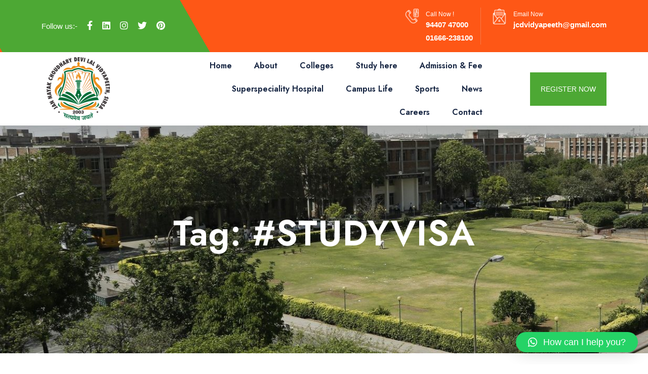

--- FILE ---
content_type: text/html; charset=UTF-8
request_url: https://jcdv.edu.in/tag/studyvisa/
body_size: 21892
content:
<!doctype html>
<html lang="en-US">

<head>
    <meta charset="UTF-8">
    <meta name="viewport" content="width=device-width, initial-scale=1">
 
    <meta name='robots' content='index, follow, max-image-preview:large, max-snippet:-1, max-video-preview:-1' />
	<style>img:is([sizes="auto" i], [sizes^="auto," i]) { contain-intrinsic-size: 3000px 1500px }</style>
	
	<!-- This site is optimized with the Yoast SEO plugin v24.5 - https://yoast.com/wordpress/plugins/seo/ -->
	<title>#STUDYVISA Archives - Jan Nayak Choudhary Devi Lal Vidyapeeth</title>
	<link rel="canonical" href="https://jcdv.edu.in/tag/studyvisa/" />
	<meta property="og:locale" content="en_US" />
	<meta property="og:type" content="article" />
	<meta property="og:title" content="#STUDYVISA Archives - Jan Nayak Choudhary Devi Lal Vidyapeeth" />
	<meta property="og:url" content="https://jcdv.edu.in/tag/studyvisa/" />
	<meta property="og:site_name" content="Jan Nayak Choudhary Devi Lal Vidyapeeth" />
	<meta name="twitter:card" content="summary_large_image" />
	<meta name="twitter:site" content="@JCDVSRS" />
	<script type="application/ld+json" class="yoast-schema-graph">{"@context":"https://schema.org","@graph":[{"@type":"CollectionPage","@id":"https://jcdv.edu.in/tag/studyvisa/","url":"https://jcdv.edu.in/tag/studyvisa/","name":"#STUDYVISA Archives - Jan Nayak Choudhary Devi Lal Vidyapeeth","isPartOf":{"@id":"https://jcdv.edu.in/#website"},"primaryImageOfPage":{"@id":"https://jcdv.edu.in/tag/studyvisa/#primaryimage"},"image":{"@id":"https://jcdv.edu.in/tag/studyvisa/#primaryimage"},"thumbnailUrl":"https://jcdv.edu.in/wp-content/uploads/2019/10/Seminar-Photos-22.10-1.jpg","breadcrumb":{"@id":"https://jcdv.edu.in/tag/studyvisa/#breadcrumb"},"inLanguage":"en-US"},{"@type":"ImageObject","inLanguage":"en-US","@id":"https://jcdv.edu.in/tag/studyvisa/#primaryimage","url":"https://jcdv.edu.in/wp-content/uploads/2019/10/Seminar-Photos-22.10-1.jpg","contentUrl":"https://jcdv.edu.in/wp-content/uploads/2019/10/Seminar-Photos-22.10-1.jpg","width":1024,"height":540,"caption":"Seminar Photos 22.10"},{"@type":"BreadcrumbList","@id":"https://jcdv.edu.in/tag/studyvisa/#breadcrumb","itemListElement":[{"@type":"ListItem","position":1,"name":"Home","item":"https://jcdv.edu.in/"},{"@type":"ListItem","position":2,"name":"#STUDYVISA"}]},{"@type":"WebSite","@id":"https://jcdv.edu.in/#website","url":"https://jcdv.edu.in/","name":"Jan Nayak Choudhary Devi Lal Vidyapeeth","description":"Barnala Road, Sirsa","potentialAction":[{"@type":"SearchAction","target":{"@type":"EntryPoint","urlTemplate":"https://jcdv.edu.in/?s={search_term_string}"},"query-input":{"@type":"PropertyValueSpecification","valueRequired":true,"valueName":"search_term_string"}}],"inLanguage":"en-US"}]}</script>
	<!-- / Yoast SEO plugin. -->


<link rel='dns-prefetch' href='//fonts.googleapis.com' />
<link rel="alternate" type="application/rss+xml" title="Jan Nayak Choudhary Devi Lal Vidyapeeth &raquo; Feed" href="https://jcdv.edu.in/feed/" />
<link rel="alternate" type="application/rss+xml" title="Jan Nayak Choudhary Devi Lal Vidyapeeth &raquo; #STUDYVISA Tag Feed" href="https://jcdv.edu.in/tag/studyvisa/feed/" />
<script type="text/javascript">
/* <![CDATA[ */
window._wpemojiSettings = {"baseUrl":"https:\/\/s.w.org\/images\/core\/emoji\/15.0.3\/72x72\/","ext":".png","svgUrl":"https:\/\/s.w.org\/images\/core\/emoji\/15.0.3\/svg\/","svgExt":".svg","source":{"concatemoji":"https:\/\/jcdv.edu.in\/wp-includes\/js\/wp-emoji-release.min.js?ver=6.7.4"}};
/*! This file is auto-generated */
!function(i,n){var o,s,e;function c(e){try{var t={supportTests:e,timestamp:(new Date).valueOf()};sessionStorage.setItem(o,JSON.stringify(t))}catch(e){}}function p(e,t,n){e.clearRect(0,0,e.canvas.width,e.canvas.height),e.fillText(t,0,0);var t=new Uint32Array(e.getImageData(0,0,e.canvas.width,e.canvas.height).data),r=(e.clearRect(0,0,e.canvas.width,e.canvas.height),e.fillText(n,0,0),new Uint32Array(e.getImageData(0,0,e.canvas.width,e.canvas.height).data));return t.every(function(e,t){return e===r[t]})}function u(e,t,n){switch(t){case"flag":return n(e,"\ud83c\udff3\ufe0f\u200d\u26a7\ufe0f","\ud83c\udff3\ufe0f\u200b\u26a7\ufe0f")?!1:!n(e,"\ud83c\uddfa\ud83c\uddf3","\ud83c\uddfa\u200b\ud83c\uddf3")&&!n(e,"\ud83c\udff4\udb40\udc67\udb40\udc62\udb40\udc65\udb40\udc6e\udb40\udc67\udb40\udc7f","\ud83c\udff4\u200b\udb40\udc67\u200b\udb40\udc62\u200b\udb40\udc65\u200b\udb40\udc6e\u200b\udb40\udc67\u200b\udb40\udc7f");case"emoji":return!n(e,"\ud83d\udc26\u200d\u2b1b","\ud83d\udc26\u200b\u2b1b")}return!1}function f(e,t,n){var r="undefined"!=typeof WorkerGlobalScope&&self instanceof WorkerGlobalScope?new OffscreenCanvas(300,150):i.createElement("canvas"),a=r.getContext("2d",{willReadFrequently:!0}),o=(a.textBaseline="top",a.font="600 32px Arial",{});return e.forEach(function(e){o[e]=t(a,e,n)}),o}function t(e){var t=i.createElement("script");t.src=e,t.defer=!0,i.head.appendChild(t)}"undefined"!=typeof Promise&&(o="wpEmojiSettingsSupports",s=["flag","emoji"],n.supports={everything:!0,everythingExceptFlag:!0},e=new Promise(function(e){i.addEventListener("DOMContentLoaded",e,{once:!0})}),new Promise(function(t){var n=function(){try{var e=JSON.parse(sessionStorage.getItem(o));if("object"==typeof e&&"number"==typeof e.timestamp&&(new Date).valueOf()<e.timestamp+604800&&"object"==typeof e.supportTests)return e.supportTests}catch(e){}return null}();if(!n){if("undefined"!=typeof Worker&&"undefined"!=typeof OffscreenCanvas&&"undefined"!=typeof URL&&URL.createObjectURL&&"undefined"!=typeof Blob)try{var e="postMessage("+f.toString()+"("+[JSON.stringify(s),u.toString(),p.toString()].join(",")+"));",r=new Blob([e],{type:"text/javascript"}),a=new Worker(URL.createObjectURL(r),{name:"wpTestEmojiSupports"});return void(a.onmessage=function(e){c(n=e.data),a.terminate(),t(n)})}catch(e){}c(n=f(s,u,p))}t(n)}).then(function(e){for(var t in e)n.supports[t]=e[t],n.supports.everything=n.supports.everything&&n.supports[t],"flag"!==t&&(n.supports.everythingExceptFlag=n.supports.everythingExceptFlag&&n.supports[t]);n.supports.everythingExceptFlag=n.supports.everythingExceptFlag&&!n.supports.flag,n.DOMReady=!1,n.readyCallback=function(){n.DOMReady=!0}}).then(function(){return e}).then(function(){var e;n.supports.everything||(n.readyCallback(),(e=n.source||{}).concatemoji?t(e.concatemoji):e.wpemoji&&e.twemoji&&(t(e.twemoji),t(e.wpemoji)))}))}((window,document),window._wpemojiSettings);
/* ]]> */
</script>
<style id='wp-emoji-styles-inline-css' type='text/css'>

	img.wp-smiley, img.emoji {
		display: inline !important;
		border: none !important;
		box-shadow: none !important;
		height: 1em !important;
		width: 1em !important;
		margin: 0 0.07em !important;
		vertical-align: -0.1em !important;
		background: none !important;
		padding: 0 !important;
	}
</style>
<link rel='stylesheet' id='wp-block-library-css' href='https://jcdv.edu.in/wp-includes/css/dist/block-library/style.min.css?ver=6.7.4' type='text/css' media='all' />
<style id='depicter-slider-style-inline-css' type='text/css'>
/*!***************************************************************************************************************************************************************************************************************************************!*\
  !*** css ./node_modules/css-loader/dist/cjs.js??ruleSet[1].rules[3].use[1]!./node_modules/postcss-loader/dist/cjs.js??ruleSet[1].rules[3].use[2]!./node_modules/sass-loader/dist/cjs.js??ruleSet[1].rules[3].use[3]!./src/style.scss ***!
  \***************************************************************************************************************************************************************************************************************************************/
/**
 * The following styles get applied both on the front of your site
 * and in the editor.
 *
 * Replace them with your own styles or remove the file completely.
 */
.wp-block-create-block-depicter {
  background-color: #21759b;
  color: #fff;
  padding: 2px;
}

/*# sourceMappingURL=style-index.css.map*/
</style>
<style id='classic-theme-styles-inline-css' type='text/css'>
/*! This file is auto-generated */
.wp-block-button__link{color:#fff;background-color:#32373c;border-radius:9999px;box-shadow:none;text-decoration:none;padding:calc(.667em + 2px) calc(1.333em + 2px);font-size:1.125em}.wp-block-file__button{background:#32373c;color:#fff;text-decoration:none}
</style>
<style id='global-styles-inline-css' type='text/css'>
:root{--wp--preset--aspect-ratio--square: 1;--wp--preset--aspect-ratio--4-3: 4/3;--wp--preset--aspect-ratio--3-4: 3/4;--wp--preset--aspect-ratio--3-2: 3/2;--wp--preset--aspect-ratio--2-3: 2/3;--wp--preset--aspect-ratio--16-9: 16/9;--wp--preset--aspect-ratio--9-16: 9/16;--wp--preset--color--black: #000000;--wp--preset--color--cyan-bluish-gray: #abb8c3;--wp--preset--color--white: #ffffff;--wp--preset--color--pale-pink: #f78da7;--wp--preset--color--vivid-red: #cf2e2e;--wp--preset--color--luminous-vivid-orange: #ff6900;--wp--preset--color--luminous-vivid-amber: #fcb900;--wp--preset--color--light-green-cyan: #7bdcb5;--wp--preset--color--vivid-green-cyan: #00d084;--wp--preset--color--pale-cyan-blue: #8ed1fc;--wp--preset--color--vivid-cyan-blue: #0693e3;--wp--preset--color--vivid-purple: #9b51e0;--wp--preset--gradient--vivid-cyan-blue-to-vivid-purple: linear-gradient(135deg,rgba(6,147,227,1) 0%,rgb(155,81,224) 100%);--wp--preset--gradient--light-green-cyan-to-vivid-green-cyan: linear-gradient(135deg,rgb(122,220,180) 0%,rgb(0,208,130) 100%);--wp--preset--gradient--luminous-vivid-amber-to-luminous-vivid-orange: linear-gradient(135deg,rgba(252,185,0,1) 0%,rgba(255,105,0,1) 100%);--wp--preset--gradient--luminous-vivid-orange-to-vivid-red: linear-gradient(135deg,rgba(255,105,0,1) 0%,rgb(207,46,46) 100%);--wp--preset--gradient--very-light-gray-to-cyan-bluish-gray: linear-gradient(135deg,rgb(238,238,238) 0%,rgb(169,184,195) 100%);--wp--preset--gradient--cool-to-warm-spectrum: linear-gradient(135deg,rgb(74,234,220) 0%,rgb(151,120,209) 20%,rgb(207,42,186) 40%,rgb(238,44,130) 60%,rgb(251,105,98) 80%,rgb(254,248,76) 100%);--wp--preset--gradient--blush-light-purple: linear-gradient(135deg,rgb(255,206,236) 0%,rgb(152,150,240) 100%);--wp--preset--gradient--blush-bordeaux: linear-gradient(135deg,rgb(254,205,165) 0%,rgb(254,45,45) 50%,rgb(107,0,62) 100%);--wp--preset--gradient--luminous-dusk: linear-gradient(135deg,rgb(255,203,112) 0%,rgb(199,81,192) 50%,rgb(65,88,208) 100%);--wp--preset--gradient--pale-ocean: linear-gradient(135deg,rgb(255,245,203) 0%,rgb(182,227,212) 50%,rgb(51,167,181) 100%);--wp--preset--gradient--electric-grass: linear-gradient(135deg,rgb(202,248,128) 0%,rgb(113,206,126) 100%);--wp--preset--gradient--midnight: linear-gradient(135deg,rgb(2,3,129) 0%,rgb(40,116,252) 100%);--wp--preset--font-size--small: 13px;--wp--preset--font-size--medium: 20px;--wp--preset--font-size--large: 36px;--wp--preset--font-size--x-large: 42px;--wp--preset--spacing--20: 0.44rem;--wp--preset--spacing--30: 0.67rem;--wp--preset--spacing--40: 1rem;--wp--preset--spacing--50: 1.5rem;--wp--preset--spacing--60: 2.25rem;--wp--preset--spacing--70: 3.38rem;--wp--preset--spacing--80: 5.06rem;--wp--preset--shadow--natural: 6px 6px 9px rgba(0, 0, 0, 0.2);--wp--preset--shadow--deep: 12px 12px 50px rgba(0, 0, 0, 0.4);--wp--preset--shadow--sharp: 6px 6px 0px rgba(0, 0, 0, 0.2);--wp--preset--shadow--outlined: 6px 6px 0px -3px rgba(255, 255, 255, 1), 6px 6px rgba(0, 0, 0, 1);--wp--preset--shadow--crisp: 6px 6px 0px rgba(0, 0, 0, 1);}:where(.is-layout-flex){gap: 0.5em;}:where(.is-layout-grid){gap: 0.5em;}body .is-layout-flex{display: flex;}.is-layout-flex{flex-wrap: wrap;align-items: center;}.is-layout-flex > :is(*, div){margin: 0;}body .is-layout-grid{display: grid;}.is-layout-grid > :is(*, div){margin: 0;}:where(.wp-block-columns.is-layout-flex){gap: 2em;}:where(.wp-block-columns.is-layout-grid){gap: 2em;}:where(.wp-block-post-template.is-layout-flex){gap: 1.25em;}:where(.wp-block-post-template.is-layout-grid){gap: 1.25em;}.has-black-color{color: var(--wp--preset--color--black) !important;}.has-cyan-bluish-gray-color{color: var(--wp--preset--color--cyan-bluish-gray) !important;}.has-white-color{color: var(--wp--preset--color--white) !important;}.has-pale-pink-color{color: var(--wp--preset--color--pale-pink) !important;}.has-vivid-red-color{color: var(--wp--preset--color--vivid-red) !important;}.has-luminous-vivid-orange-color{color: var(--wp--preset--color--luminous-vivid-orange) !important;}.has-luminous-vivid-amber-color{color: var(--wp--preset--color--luminous-vivid-amber) !important;}.has-light-green-cyan-color{color: var(--wp--preset--color--light-green-cyan) !important;}.has-vivid-green-cyan-color{color: var(--wp--preset--color--vivid-green-cyan) !important;}.has-pale-cyan-blue-color{color: var(--wp--preset--color--pale-cyan-blue) !important;}.has-vivid-cyan-blue-color{color: var(--wp--preset--color--vivid-cyan-blue) !important;}.has-vivid-purple-color{color: var(--wp--preset--color--vivid-purple) !important;}.has-black-background-color{background-color: var(--wp--preset--color--black) !important;}.has-cyan-bluish-gray-background-color{background-color: var(--wp--preset--color--cyan-bluish-gray) !important;}.has-white-background-color{background-color: var(--wp--preset--color--white) !important;}.has-pale-pink-background-color{background-color: var(--wp--preset--color--pale-pink) !important;}.has-vivid-red-background-color{background-color: var(--wp--preset--color--vivid-red) !important;}.has-luminous-vivid-orange-background-color{background-color: var(--wp--preset--color--luminous-vivid-orange) !important;}.has-luminous-vivid-amber-background-color{background-color: var(--wp--preset--color--luminous-vivid-amber) !important;}.has-light-green-cyan-background-color{background-color: var(--wp--preset--color--light-green-cyan) !important;}.has-vivid-green-cyan-background-color{background-color: var(--wp--preset--color--vivid-green-cyan) !important;}.has-pale-cyan-blue-background-color{background-color: var(--wp--preset--color--pale-cyan-blue) !important;}.has-vivid-cyan-blue-background-color{background-color: var(--wp--preset--color--vivid-cyan-blue) !important;}.has-vivid-purple-background-color{background-color: var(--wp--preset--color--vivid-purple) !important;}.has-black-border-color{border-color: var(--wp--preset--color--black) !important;}.has-cyan-bluish-gray-border-color{border-color: var(--wp--preset--color--cyan-bluish-gray) !important;}.has-white-border-color{border-color: var(--wp--preset--color--white) !important;}.has-pale-pink-border-color{border-color: var(--wp--preset--color--pale-pink) !important;}.has-vivid-red-border-color{border-color: var(--wp--preset--color--vivid-red) !important;}.has-luminous-vivid-orange-border-color{border-color: var(--wp--preset--color--luminous-vivid-orange) !important;}.has-luminous-vivid-amber-border-color{border-color: var(--wp--preset--color--luminous-vivid-amber) !important;}.has-light-green-cyan-border-color{border-color: var(--wp--preset--color--light-green-cyan) !important;}.has-vivid-green-cyan-border-color{border-color: var(--wp--preset--color--vivid-green-cyan) !important;}.has-pale-cyan-blue-border-color{border-color: var(--wp--preset--color--pale-cyan-blue) !important;}.has-vivid-cyan-blue-border-color{border-color: var(--wp--preset--color--vivid-cyan-blue) !important;}.has-vivid-purple-border-color{border-color: var(--wp--preset--color--vivid-purple) !important;}.has-vivid-cyan-blue-to-vivid-purple-gradient-background{background: var(--wp--preset--gradient--vivid-cyan-blue-to-vivid-purple) !important;}.has-light-green-cyan-to-vivid-green-cyan-gradient-background{background: var(--wp--preset--gradient--light-green-cyan-to-vivid-green-cyan) !important;}.has-luminous-vivid-amber-to-luminous-vivid-orange-gradient-background{background: var(--wp--preset--gradient--luminous-vivid-amber-to-luminous-vivid-orange) !important;}.has-luminous-vivid-orange-to-vivid-red-gradient-background{background: var(--wp--preset--gradient--luminous-vivid-orange-to-vivid-red) !important;}.has-very-light-gray-to-cyan-bluish-gray-gradient-background{background: var(--wp--preset--gradient--very-light-gray-to-cyan-bluish-gray) !important;}.has-cool-to-warm-spectrum-gradient-background{background: var(--wp--preset--gradient--cool-to-warm-spectrum) !important;}.has-blush-light-purple-gradient-background{background: var(--wp--preset--gradient--blush-light-purple) !important;}.has-blush-bordeaux-gradient-background{background: var(--wp--preset--gradient--blush-bordeaux) !important;}.has-luminous-dusk-gradient-background{background: var(--wp--preset--gradient--luminous-dusk) !important;}.has-pale-ocean-gradient-background{background: var(--wp--preset--gradient--pale-ocean) !important;}.has-electric-grass-gradient-background{background: var(--wp--preset--gradient--electric-grass) !important;}.has-midnight-gradient-background{background: var(--wp--preset--gradient--midnight) !important;}.has-small-font-size{font-size: var(--wp--preset--font-size--small) !important;}.has-medium-font-size{font-size: var(--wp--preset--font-size--medium) !important;}.has-large-font-size{font-size: var(--wp--preset--font-size--large) !important;}.has-x-large-font-size{font-size: var(--wp--preset--font-size--x-large) !important;}
:where(.wp-block-post-template.is-layout-flex){gap: 1.25em;}:where(.wp-block-post-template.is-layout-grid){gap: 1.25em;}
:where(.wp-block-columns.is-layout-flex){gap: 2em;}:where(.wp-block-columns.is-layout-grid){gap: 2em;}
:root :where(.wp-block-pullquote){font-size: 1.5em;line-height: 1.6;}
</style>
<link rel='stylesheet' id='wpsm_tabs_r-font-awesome-front-css' href='https://jcdv.edu.in/wp-content/plugins/tabs-responsive/assets/css/font-awesome/css/font-awesome.min.css?ver=6.7.4' type='text/css' media='all' />
<link rel='stylesheet' id='wpsm_tabs_r_bootstrap-front-css' href='https://jcdv.edu.in/wp-content/plugins/tabs-responsive/assets/css/bootstrap-front.css?ver=6.7.4' type='text/css' media='all' />
<link rel='stylesheet' id='wpsm_tabs_r_animate-css' href='https://jcdv.edu.in/wp-content/plugins/tabs-responsive/assets/css/animate.css?ver=6.7.4' type='text/css' media='all' />
<link rel='stylesheet' id='qeducato-google-fonts-css' href='https://fonts.googleapis.com/css2?family=Jost%3Aital%2Cwght%400%2C100%3B0%2C200%3B0%2C300%3B0%2C400%3B0%2C500%3B0%2C600%3B0%2C700%3B0%2C800%3B0%2C900%3B1%2C100%3B1%2C200%3B1%2C300%3B1%2C400%3B1%2C500%3B1%2C600%3B1%2C700%3B1%2C800%3B1%2C900&#038;display=swap&#038;ver=6.7.4' type='text/css' media='all' />
<link rel='stylesheet' id='bootstrap-css' href='https://jcdv.edu.in/wp-content/themes/qeducato/inc/assets/css/bootstrap.min.css?ver=6.7.4' type='text/css' media='all' />
<link rel='stylesheet' id='animate-css' href='https://jcdv.edu.in/wp-content/themes/qeducato/inc/assets/css/animate.min.css?ver=6.7.4' type='text/css' media='all' />
<link rel='stylesheet' id='magnific-popup-css' href='https://jcdv.edu.in/wp-content/themes/qeducato/inc/assets/css/magnific-popup.css?ver=6.7.4' type='text/css' media='all' />
<link rel='stylesheet' id='fontawesome-all-css' href='https://jcdv.edu.in/wp-content/themes/qeducato/inc/assets/fontawesome/css/all.min.css?ver=6.7.4' type='text/css' media='all' />
<link rel='stylesheet' id='dripicons-css' href='https://jcdv.edu.in/wp-content/themes/qeducato/inc/assets/css/dripicons.css?ver=6.7.4' type='text/css' media='all' />
<link rel='stylesheet' id='slick-css' href='https://jcdv.edu.in/wp-content/themes/qeducato/inc/assets/css/slick.css?ver=6.7.4' type='text/css' media='all' />
<link rel='stylesheet' id='meanmenu-css' href='https://jcdv.edu.in/wp-content/themes/qeducato/inc/assets/css/meanmenu.css?ver=6.7.4' type='text/css' media='all' />
<link rel='stylesheet' id='qeducato-default-css' href='https://jcdv.edu.in/wp-content/themes/qeducato/inc/assets/css/default.css?ver=6.7.4' type='text/css' media='all' />
<link rel='stylesheet' id='qeducato-style-css' href='https://jcdv.edu.in/wp-content/themes/qeducato/inc/assets/css/style.css?ver=6.7.4' type='text/css' media='all' />
<link rel='stylesheet' id='qeducato-responsive-css' href='https://jcdv.edu.in/wp-content/themes/qeducato/inc/assets/css/responsive.css?ver=6.7.4' type='text/css' media='all' />
<link rel='stylesheet' id='recent-posts-widget-with-thumbnails-public-style-css' href='https://jcdv.edu.in/wp-content/plugins/recent-posts-widget-with-thumbnails/public.css?ver=7.1.1' type='text/css' media='all' />
<link rel='stylesheet' id='qlwapp-css' href='https://jcdv.edu.in/wp-content/plugins/wp-whatsapp-chat/build/frontend/css/style.css?ver=7.5.3' type='text/css' media='all' />
<link rel='stylesheet' id='bws-custom-style-css' href='http://jcdv.edu.in/wp-content/uploads/bws-custom-code/bws-custom-code.css?ver=2.4.2' type='text/css' media='all' />
<link rel='stylesheet' id='lepopup-style-css' href='https://jcdv.edu.in/wp-content/plugins/halfdata-green-popups/css/style.css?ver=7.53' type='text/css' media='all' />
<link rel='stylesheet' id='airdatepicker-css' href='https://jcdv.edu.in/wp-content/plugins/halfdata-green-popups/css/airdatepicker.css?ver=7.53' type='text/css' media='all' />
<link rel='stylesheet' id='upk-site-css' href='https://jcdv.edu.in/wp-content/plugins/ultimate-post-kit/assets/css/upk-site.css?ver=3.13.7' type='text/css' media='all' />
<script type="text/javascript" src="https://jcdv.edu.in/wp-includes/js/jquery/jquery.min.js?ver=3.7.1" id="jquery-core-js"></script>
<script type="text/javascript" src="https://jcdv.edu.in/wp-includes/js/jquery/jquery-migrate.min.js?ver=3.4.1" id="jquery-migrate-js"></script>
<link rel="https://api.w.org/" href="https://jcdv.edu.in/wp-json/" /><link rel="alternate" title="JSON" type="application/json" href="https://jcdv.edu.in/wp-json/wp/v2/tags/403" /><link rel="EditURI" type="application/rsd+xml" title="RSD" href="https://jcdv.edu.in/xmlrpc.php?rsd" />
<meta name="generator" content="WordPress 6.7.4" />
<meta name="generator" content="Redux 4.5.6" /><script async src="https://pagead2.googlesyndication.com/pagead/js/adsbygoogle.js?client=ca-pub-3808020484285585" crossorigin="anonymous"></script><script type="application/javascript">
  (function(b, o, n, g, s, r, c) { if (b[s]) return; b[s] = {}; b[s].scriptToken = "Xzc4NjU1NzE5NQ"; r = o.createElement(n); c = o.getElementsByTagName(n)[0]; r.async = 1; r.src = g; r.id = s + n; c.parentNode.insertBefore(r, c); })(window, document, "script", "//cdn.oribi.io/Xzc4NjU1NzE5NQ/oribi.js", "ORIBI");
</script><meta name="generator" content="Elementor 3.27.6; features: additional_custom_breakpoints; settings: css_print_method-external, google_font-enabled, font_display-swap">
			<style>
				.e-con.e-parent:nth-of-type(n+4):not(.e-lazyloaded):not(.e-no-lazyload),
				.e-con.e-parent:nth-of-type(n+4):not(.e-lazyloaded):not(.e-no-lazyload) * {
					background-image: none !important;
				}
				@media screen and (max-height: 1024px) {
					.e-con.e-parent:nth-of-type(n+3):not(.e-lazyloaded):not(.e-no-lazyload),
					.e-con.e-parent:nth-of-type(n+3):not(.e-lazyloaded):not(.e-no-lazyload) * {
						background-image: none !important;
					}
				}
				@media screen and (max-height: 640px) {
					.e-con.e-parent:nth-of-type(n+2):not(.e-lazyloaded):not(.e-no-lazyload),
					.e-con.e-parent:nth-of-type(n+2):not(.e-lazyloaded):not(.e-no-lazyload) * {
						background-image: none !important;
					}
				}
			</style>
			<meta name="generator" content="Powered by WPBakery Page Builder - drag and drop page builder for WordPress."/>

		<script>var lepopup_customjs_handlers={};var lepopup_cookie_value="ilovefamily";var lepopup_events_data={};var lepopup_content_id="{403}{post_tag}";</script><script>function lepopup_add_event(_event,_data){if(typeof _lepopup_add_event == typeof undefined){jQuery(document).ready(function(){_lepopup_add_event(_event,_data);});}else{_lepopup_add_event(_event,_data);}}</script>		<style type="text/css" id="wp-custom-css">
			/* --------------------------------------------------------
   CUSTOM CSS: Highlight Admission Form Link (JCD College)
   Purpose: Creates a bold styled box and CTA button to
   highlight the admission form link for JCD Memorial College.
   Date: June 2025
   Author: Subhash
-------------------------------------------------------- */

.admission-text {
  margin-bottom: 16px; /* Adjust space as needed */
  line-height: 1.6;
  font-size: 16px;
}


/* --------------------------------------------------------
   CUSTOM CSS: logo and others
-------------------------------------------------------- */

.logo {
    padding: 10px;
}
a#scrollUp {
    display: none !important;
}
.link {
            color: red; /* Highlighted with red color */
            text-decoration: none;
            font-weight: bold;

}
.rpwwt-post-title {
    color: #fff;
}
.copy-text img {
    width: 20% !important;
}
@media (max-width: 767px){
.logo img {
    width: 65px;
}}
@media (min-width: 768px) and (max-width: 991px){
.logo img {
    width: 85px;
}
}
.page-id-7626 .breadcrumb-area {
   background-image: url(https://jcdv.edu.in/wp-content/uploads/2023/06/jcdm-engineering-college-sirsa.jpg);
}

.page-id-47917 .breadcrumb-area {
  background-image: url('https://jcdv.edu.in/wp-content/uploads/2023/06/dental-.jpg');
}
.page-id-48039 .breadcrumb-area {
  background-image: url('https://jcdv.edu.in/wp-content/uploads/2023/06/ibm-header.jpg');
}
.page-id-47933 .breadcrumb-area {
  background-image: url('https://jcdv.edu.in/wp-content/uploads/2023/06/pharma-header.jpg');
}
.page-id-48000 .breadcrumb-area {
  background-image: url('https://jcdv.edu.in/wp-content/uploads/2023/06/jcd-edution-college-.jpg');
}

p.gform_required_legend {
    display: none !important;
}
.second-header-btn .btn {
    background: #ff7350;
    font-size: 14px ;
    color: #fff;
    padding: 25px 20px;
    position: relative;
    border-radius: 0;
}
i.fal.fa-search {
    display: none;
}
.main-menu ul li a {
    padding: 10px 0;
}
​.single-bws-gallery .header-wrapper {
    background-color: initial;
}
.single-bws-gallery #container {
    margin: 0 auto !important;
    max-width: 1200px !important;
    padding: 70px 3% !important;
}
.single-bws-gallery #content {
    float: none;
    max-width: 100% !important;
}
.single-bws-gallery #footer {
    clear:both !important;
}
.single-bws-gallery #sidebar {
    display: none !important;
}
.gallery_box.entry-content {
    width: 100%;
    max-width: 1200px;
    margin: 0 auto;
}

input#gform_submit_button_57 {
    padding: 10px 30px;
    color: white;
    background: #4b7bdd;
}

.breadcrumb-wrap2 {
    display: none;
}		</style>
		<style id="qeducato_data-dynamic-css" title="dynamic-css" class="redux-options-output">body,.widget_categories a{color:#6e6e6e;}.site-content{background-color:#ffffff;}.breadcrumb-area{background-color:#20282E;background-image:url('http://jcdv.edu.in/wp-content/uploads/2023/06/JCDV.jpg');}.footer-bg{background-color:#00173c;background-image:url('http://jcdv.edu.in/wp-content/uploads/2023/03/footer-bg.png');}.footer-social a:hover,.contact-form .btn,.about-area .btn:hover::before,.bsingle__content .blog__btn .btn,.s-about-content .footer-social a:hover,.project-detail .project-info li .btn,.testimonial-active2 .slick-dots .slick-active button,.slider-content h2 span::after,.home-blog-active .slick-arrow, .home-blog-active2 .slick-arrow,.button-group button.active,.breadcrumb,.f-widget-title h2::before, .footer-widget .widgettitle::before,.copyright-wrap,.f-contact i,.cta-area .btn,.event-content .date,.blog-thumb2 .date-home,.step-box .date-box,.about-content2 li .ano,.class-active .slick-arrow,.courses-content .cat,.about-text,.services-box07:hover, .services-box07.active,.second-header::before,.second-header-btn .btn,.slider-content h5::after,.slider-active .slider-btn .btn,.post__tag ul li a:hover,.services-categories li a::after,.brochures-box .inner,.home-blog-active .slick-arrow:hover, .home-blog-active2 .slick-arrow:hover,.portfolio .col3 .grid-item .box a::after,.comment-form .submit,#scrollUp,.search-form .search-submit, .wp-block-search .wp-block-search__button,.top-btn,.widget-social a:hover,.comment-form .submit:hover,.services-08-item:hover .readmore,#scrollUp:hover,.gallery-image figcaption .span::before,.team-thumb .dropdown .xbtn,.blog-content2 .date-home,.f-cta-icon i,.contact-bg02 .btn.ss-btn.active{background-color:#4da834;}.event03 .event-content .time i,.faq-wrap .card-header h2 button::after,.bsingle__content h2:hover a,.testimonial-active2 .ta-info span,.services-box a:hover,.main-menu ul li:hover > a,.main-menu ul li a::after,.project-detail .project-info li .icon,.main-menu ul li:hover > a,.cta-title h2 span,.recent-blog-footer span,.b-meta i,.section-title h5,.event-content .time strong,.courses-content a.readmore,.about-title h5,.header-cta ul li i,blockquote footer,.pricing-body li::before,.pricing-box2.active .price-count h2, .pricing-box2.active .pricing-head h2,.header-three .main-menu .sub-menu li a:hover, .menu .children li a:hover,.footer-link ul li a:hover,.comment-text .avatar-name span,.team-area-content span,.team-area-content li .icon i,.header-social a,a:hover,.services-08-thumb.glyph-icon i,.gallery-image figcaption .span,.team-info span,.team-info h4 a:hover,.single-team:hover .team-info h4,.testimonial-active .slick-arrow,.blog-btn a,.bsingle__post .video-p .video-i,.bsingle__content .meta-info ul li i,.about-content li .icon i{color:#4da834;}.slider-active .slider-btn .btn,.contact-form .btn,.faq-btn,.about-area .btn:hover,.menu .sub-menu, .menu .children,.second-header-btn .btn,.cta-area .btn,.slider-active .slider-btn .btn,.post__tag ul li a:hover,.pricing-box2.active,.menu .children,.sidebar-widget .widgettitle,.tag-cloud-link:hover,.widget-social a:hover,.services-08-item:hover .readmore,.team-info .text,.blog-btn a,.contact-bg02 .btn.ss-btn.active{border-color:#4da834;}.btn.ss-btn.active,.second-header a, .second-header span,.comment-form .submit,.search-form .search-submit,.wp-block-search .wp-block-search__button,.team-thumb .dropdown .xbtn,#scrollUp,.cta-title h2,.footer-widget .widgettitle, .footer-widget .cat-item, .footer-widget .widget ul li,.copyright-wrap .text,.f-cta-icon i,.btn-style-one{color:#fff;}.event-item:hover .event-content,.header-three .second-header,.project-detail .info-column .inner-column2 h3,.btn:hover::before,.conterdown,.s-about-content .footer-social a,.about-area .btn{background-color:#fe5716;}{color:#fe5716;}.about-area .btn,.second-header-btn .btn:hover{border-color:#fe5716;}.blog-area3 .blog-thumb2 .date-home{background-color:#4ea9b4;}{color:#4ea9b4;}{border-color:#4ea9b4;}.copyright-wrap .text,.btn-style-one{background-color:#232323;}h1, h2, h3, h4, h5, h6{color:#232323;}</style>			<style>
				:root {
				--qlwapp-scheme-font-family:inherit;--qlwapp-scheme-font-size:18px;--qlwapp-scheme-icon-size:60px;--qlwapp-scheme-icon-font-size:24px;--qlwapp-scheme-box-message-word-break:break-all;				}
			</style>
			<noscript><style> .wpb_animate_when_almost_visible { opacity: 1; }</style></noscript>
    <!-- BEGIN - Make Tables Responsive -->
    <style type="text/css">
        
    /* Multi-row tables */
    @media (max-width: 650px) {

        .mtr-table tbody,
        .mtr-table {
        	width: 100% !important;
            display: table !important;
        }

        .mtr-table tr,
        .mtr-table .mtr-th-tag,
        .mtr-table .mtr-td-tag {
        	display: block !important;
            clear: both !important;
            height: auto !important;
        }

        .mtr-table .mtr-td-tag,
        .mtr-table .mtr-th-tag {
        	text-align: right !important;
            width: auto !important;
            box-sizing: border-box !important;
            overflow: auto !important;
        }
    
            .mtr-table .mtr-cell-content {
            	text-align: right !important;
            }
            
        .mtr-table tbody,
        .mtr-table tr,
        .mtr-table {
        	border: none !important;
            padding: 0 !important;
        }

        .mtr-table .mtr-td-tag,
        .mtr-table .mtr-th-tag {
        	border: none;
        }

        .mtr-table tr:nth-child(even) .mtr-td-tag,
        .mtr-table tr:nth-child(even) .mtr-th-tag {
            border-bottom: 1px solid #dddddd !important;
            border-left: 1px solid #dddddd !important;
            border-right: 1px solid #dddddd !important;
            border-top: none !important;
        }

        .mtr-table tr:nth-child(odd) .mtr-td-tag,
        .mtr-table tr:nth-child(odd) .mtr-th-tag {
            border-bottom: 1px solid #bbbbbb !important;
            border-left: 1px solid #bbbbbb !important;
            border-right: 1px solid #bbbbbb !important;
            border-top: none !important;
        }

        .mtr-table tr:first-of-type td:first-of-type,
        .mtr-table tr:first-of-type th:first-of-type {
            border-top: 1px solid #bbbbbb !important;
        }

        .mtr-table.mtr-thead-td tr:nth-of-type(2) td:first-child,
        .mtr-table.mtr-thead-td tr:nth-of-type(2) th:first-child,
        .mtr-table.mtr-tr-th tr:nth-of-type(2) td:first-child,
        .mtr-table.mtr-tr-th tr:nth-of-type(2) th:first-child,
        .mtr-table.mtr-tr-td tr:nth-of-type(2) td:first-child,
        .mtr-table.mtr-tr-td tr:nth-of-type(2) th:first-child {
            border-top: 1px solid #dddddd !important;
        }
            .mtr-table tr:nth-child(even),
            .mtr-table tr:nth-child(even) .mtr-td-tag,
            .mtr-table tr:nth-child(even) .mtr-th-tag {
                background: #ffffff !important;
            }

            .mtr-table tr:nth-child(odd),
            .mtr-table tr:nth-child(odd) .mtr-td-tag,
            .mtr-table tr:nth-child(odd) .mtr-th-tag {
                background: #dddddd !important;
            }
        .mtr-table .mtr-td-tag,
        .mtr-table .mtr-td-tag:first-child,
        .mtr-table .mtr-th-tag,
        .mtr-table .mtr-th-tag:first-child {
            padding: 5px 10px !important;
        }
        
        .mtr-table td[data-mtr-content]:before,
        .mtr-table th[data-mtr-content]:before {
        	display: inline-block !important;
        	content: attr(data-mtr-content) !important;
        	float: left !important;
            text-align: left !important;
            white-space: pre-line !important;
        }
        
        .mtr-table thead,
        .mtr-table.mtr-tr-th tr:first-of-type,
        .mtr-table.mtr-tr-td tr:first-of-type,
        .mtr-table colgroup {
        	display: none !important;
        }
    
        .mtr-cell-content {
            max-width: 49% !important;
            display: inline-block !important;
        }
            
        .mtr-table td[data-mtr-content]:before,
        .mtr-table th[data-mtr-content]:before {
            max-width: 49% !important;
        }
            
    }
    
    /* Single-row tables */
    @media (max-width: 650px) {

        .mtr-one-row-table .mtr-td-tag,
        .mtr-one-row-table .mtr-th-tag {
            box-sizing: border-box !important;
        }

        .mtr-one-row-table colgroup {
        	display: none !important;
        }

    
        .mtr-one-row-table tbody,
        .mtr-one-row-table tr,
        .mtr-one-row-table {
        	border: none !important;
            padding: 0 !important;
            width: 100% !important;
            display: block;
        }

        .mtr-one-row-table .mtr-td-tag,
        .mtr-one-row-table .mtr-th-tag {
            border: none;
        }
        
        .mtr-one-row-table .mtr-td-tag,
        .mtr-one-row-table .mtr-th-tag {
        	display: block !important;
            width: 50% !important;
        }
        .mtr-one-row-table tr {
            display: flex !important;
            flex-wrap: wrap !important;
        }
        
            .mtr-one-row-table td:nth-child(4n+1),
            .mtr-one-row-table th:nth-child(4n+1),
            .mtr-one-row-table td:nth-child(4n+2),
            .mtr-one-row-table th:nth-child(4n+2) {
                background: #dddddd !important;
            }

            .mtr-one-row-table th:nth-child(2n+1),
            .mtr-one-row-table td:nth-child(2n+1) {
                border-right: 1px solid #bbbbbb !important;
                border-left: 1px solid #bbbbbb !important;
            }

            .mtr-one-row-table td:nth-child(2n+2),
            .mtr-one-row-table th:nth-child(2n+2) {
                border-right: 1px solid #bbbbbb !important;
            }

            /* last two */
            .mtr-one-row-table td:nth-last-child(-n+2),
            .mtr-one-row-table th:nth-last-child(-n+2) {
                border-bottom: 1px solid #bbbbbb !important;
            }
            
        .mtr-one-row-table .mtr-td-tag,
        .mtr-one-row-table .mtr-th-tag {
            border-top: 1px solid #bbbbbb !important;
            padding: 5px 10px !important;
        }
        
    }
    </style>
    <!-- END - Make Tables Responsive -->
        </head>

<body class="archive tag tag-studyvisa tag-403 gllr_qeducato hfeed wpb-js-composer js-comp-ver-6.2.0 vc_responsive elementor-default elementor-kit-47198">

         	
           
<header class="header-area header-three">     
    <!-- header -->
     <div class="header-top second-header d-none d-md-block">
                <div class="container">
                    <div class="row align-items-center">      
                       
                        <div class="col-lg-4 col-md-4 d-none d-lg-block ">
                           <div class="header-social">
                                <span>
                                                                        Follow us:-
                             									<a href="https://www.facebook.com/jcdvharyana/" target="_blank" title="Facebook"><i class="fab fa-facebook-f"></i></a>
                                    <a href="https://www.linkedin.com/company/jcdvsirsa/" target="_blank" title="LinkedIn"><i class="fab fa-linkedin"></i></a>   
									<a href="https://www.instagram.com/jcdvsrs/" target="_blank" title="Instagram"><i class="fab fa-instagram"></i></a>      									
                                    <a href="https://twitter.com/jcdvsrs" target="_blank" title="Twitter"><i class="fab fa-twitter"></i></a>
                                    <a href="https://pinterest.com/jcdvsrs/" target="_blank" title="Pinterest"><i class="fab fa-pinterest"></i></a>                                                                    </span>                    
                                   <!--  /social media icon redux -->                               
                            </div>
                        </div>
                          <div class="col-lg-8 col-md-8 d-none d-lg-block text-right">
                              <div class="header-cta">
                                <ul>
                                                                    <li>
                                      <div class="call-box">
                                         <div class="icon">
                                            <img src="https://jcdv.edu.in/wp-content/uploads/2023/06/phone1.png" alt="https://jcdv.edu.in/wp-content/uploads/2023/06/phone1.png">
                                         </div>
                                         <div class="text">
                                             <span>Call Now !</span> <strong><a href="tel:+919440747000">94407 47000</a><br/><a href="tel:+9116662381000">01666-238100</a></strong>                         
                                         </div>
                                      </div>
                                   </li>
                                                                                                          
                                   <li>
                                      <div class="call-box">
                                         <div class="icon">
                                            <img src="https://jcdv.edu.in/wp-content/uploads/2023/06/email.png" alt="https://jcdv.edu.in/wp-content/uploads/2023/06/email.png">
                                         </div>
                                         <div class="text">
                                              <span>Email Now</span>                                             <strong> <a href="mailto:jcdvidyapeeth@gmail.com">jcdvidyapeeth@gmail.com</a></strong>                                            </div>
                                      </div>
                                   </li>     
                                                                     </ul>
                             </div>                        
                        </div>
                        
                    </div>
                </div>
            </div>
           
      
      <div id="header-sticky" class="menu-area">
            <div class="container">               
                    <div class="row align-items-center">
                       <div class="col-xl-3 col-lg-3">
                            <div class="logo">
                                 <!-- LOGO IMAGE -->
                                    <!-- For Retina Ready displays take a image with double the amount of pixels that your image will be displayed (e.g 268 x 60 pixels) -->
                                                                        <a href="https://jcdv.edu.in/" class="navbar-brand logo-black">
                                    <!-- Logo Standard -->
                                    <img src="https://jcdv.edu.in/wp-content/uploads/2023/10/jcdv-logo.png" alt="Jan Nayak Choudhary Devi Lal Vidyapeeth" title="Barnala Road, Sirsa" />
                                     </a>
                                                                </div>
                        </div>

                                                 

                              <div class="col-xl-6 col-lg-6">
                                    <div class="main-menu text-right text-xl-right">
                                        <nav id="mobile-menu">
                                            <div id="cssmenu" class="menu-october-2016-container"><ul id="menu-october-2016" class="menu"><li id="menu-item-48173" class="menu-item menu-item-type-post_type menu-item-object-page menu-item-home menu-item-48173"><a href="https://jcdv.edu.in/">Home</a></li>
<li id="menu-item-12171" class="menu-item menu-item-type-post_type menu-item-object-page menu-item-has-children menu-item-12171"><a href="https://jcdv.edu.in/about-us/">About</a>
<ul class="sub-menu">
	<li id="menu-item-12172" class="menu-item menu-item-type-post_type menu-item-object-page menu-item-12172"><a href="https://jcdv.edu.in/about-us/chaudhary-devi-lal-ji/">Choudhary Devi Lal Ji</a></li>
	<li id="menu-item-48959" class="menu-item menu-item-type-post_type menu-item-object-page menu-item-48959"><a href="https://jcdv.edu.in/about-us/jcdv-administration/">JCDV Administration</a></li>
	<li id="menu-item-50453" class="menu-item menu-item-type-post_type menu-item-object-page menu-item-50453"><a href="https://jcdv.edu.in/about-us/message-from-chairman/">Message from Chairman</a></li>
	<li id="menu-item-50269" class="menu-item menu-item-type-post_type menu-item-object-page menu-item-50269"><a href="https://jcdv.edu.in/about-us/message-from-director-general/">Message from Director General</a></li>
	<li id="menu-item-20474" class="menu-item menu-item-type-post_type menu-item-object-page menu-item-20474"><a href="https://jcdv.edu.in/about-us/virtual-tour/">Virtual Tour</a></li>
	<li id="menu-item-12176" class="menu-item menu-item-type-post_type menu-item-object-page menu-item-12176"><a href="https://jcdv.edu.in/about-us/jcdv-officers/">JCDV Officers</a></li>
	<li id="menu-item-14115" class="menu-item menu-item-type-post_type menu-item-object-page menu-item-14115"><a href="https://jcdv.edu.in/about-us/approvals/">Approvals</a></li>
</ul>
</li>
<li id="menu-item-20456" class="menu-item menu-item-type-post_type menu-item-object-page menu-item-has-children menu-item-20456"><a href="https://jcdv.edu.in/colleges/">Colleges</a>
<ul class="sub-menu">
	<li id="menu-item-19708" class="menu-item menu-item-type-post_type menu-item-object-page menu-item-has-children menu-item-19708"><a href="https://jcdv.edu.in/colleges/jcdm-college-of-engineering/">JCDM College of Engineering</a>
	<ul class="sub-menu">
		<li id="menu-item-12324" class="menu-item menu-item-type-post_type menu-item-object-page menu-item-12324"><a href="https://jcdv.edu.in/colleges/jcdm-college-of-engineering/m-tech-b-tech-civil-engineering/">Civil Engineering</a></li>
		<li id="menu-item-15366" class="menu-item menu-item-type-post_type menu-item-object-page menu-item-15366"><a href="https://jcdv.edu.in/colleges/jcdm-college-of-engineering/m-tech-b-tech-computer-science-engineering/">Computer Science &#038; Engineering</a></li>
		<li id="menu-item-12327" class="menu-item menu-item-type-post_type menu-item-object-page menu-item-12327"><a href="https://jcdv.edu.in/colleges/jcdm-college-of-engineering/m-tech-b-tech-electrical-electronics/">Electrical &#038; Electronics Engineering</a></li>
		<li id="menu-item-12314" class="menu-item menu-item-type-post_type menu-item-object-page menu-item-12314"><a href="https://jcdv.edu.in/colleges/jcdm-college-of-engineering/m-tech-b-tech-electronics-communication/">Electronics &#038; Communication Engineering</a></li>
		<li id="menu-item-12322" class="menu-item menu-item-type-post_type menu-item-object-page menu-item-12322"><a href="https://jcdv.edu.in/colleges/jcdm-college-of-engineering/m-tech-b-tech-mechanical-engineering/">Mechanical Engineering</a></li>
		<li id="menu-item-49466" class="menu-item menu-item-type-custom menu-item-object-custom menu-item-49466"><a target="_blank" href="https://jcdeng.edu.in/artificial-intelligence-and-machine-learning/">Artificial intelligenc</a></li>
	</ul>
</li>
	<li id="menu-item-48038" class="menu-item menu-item-type-post_type menu-item-object-page menu-item-has-children menu-item-48038"><a href="https://jcdv.edu.in/colleges/jcd-dental-college/">JCD Dental College</a>
	<ul class="sub-menu">
		<li id="menu-item-12328" class="menu-item menu-item-type-custom menu-item-object-custom menu-item-12328"><a target="_blank" href="http://www.jcddentalcollege.com/bachelor-in-dental-surgery/">BDS</a></li>
		<li id="menu-item-12825" class="menu-item menu-item-type-custom menu-item-object-custom menu-item-12825"><a target="_blank" href="http://www.jcddentalcollege.com/master-in-dental-surgery/">MDS</a></li>
	</ul>
</li>
	<li id="menu-item-48124" class="menu-item menu-item-type-post_type menu-item-object-page menu-item-has-children menu-item-48124"><a href="https://jcdv.edu.in/jcd-institute-of-business-management/">JCD Institute of Business Management</a>
	<ul class="sub-menu">
		<li id="menu-item-12265" class="menu-item menu-item-type-post_type menu-item-object-page menu-item-12265"><a href="https://jcdv.edu.in/colleges/jcd-institute-of-business-management/bba/">BBA</a></li>
		<li id="menu-item-12266" class="menu-item menu-item-type-post_type menu-item-object-page menu-item-12266"><a href="https://jcdv.edu.in/colleges/jcd-institute-of-business-management/mba/">MBA</a></li>
	</ul>
</li>
	<li id="menu-item-48037" class="menu-item menu-item-type-post_type menu-item-object-page menu-item-has-children menu-item-48037"><a href="https://jcdv.edu.in/colleges/jcdm-college-of-pharmacy/">JCDM College of Pharmacy</a>
	<ul class="sub-menu">
		<li id="menu-item-18646" class="menu-item menu-item-type-post_type menu-item-object-page menu-item-18646"><a href="https://jcdv.edu.in/colleges/jcdm-college-of-pharmacy-old/d-pharmacy/">D. Pharmacy</a></li>
		<li id="menu-item-12292" class="menu-item menu-item-type-post_type menu-item-object-page menu-item-12292"><a href="https://jcdv.edu.in/colleges/jcdm-college-of-pharmacy-old/b-pharmacy/">B.Pharmacy</a></li>
		<li id="menu-item-43391" class="menu-item menu-item-type-custom menu-item-object-custom menu-item-43391"><a target="_blank" href="https://jcdpharmacy.edu.in/b-pharmacy-lateral-entry/">B.Pharmacy (LEET)</a></li>
		<li id="menu-item-20211" class="menu-item menu-item-type-post_type menu-item-object-page menu-item-20211"><a href="https://jcdv.edu.in/colleges/jcdm-college-of-pharmacy-old/m-pharmacy/">M.Pharmacy</a></li>
	</ul>
</li>
	<li id="menu-item-48036" class="menu-item menu-item-type-post_type menu-item-object-page menu-item-has-children menu-item-48036"><a href="https://jcdv.edu.in/colleges/jcd-pg-college-of-education/">JCD PG College of Education</a>
	<ul class="sub-menu">
		<li id="menu-item-12269" class="menu-item menu-item-type-post_type menu-item-object-page menu-item-12269"><a href="https://jcdv.edu.in/colleges/jcd-pg-college-of-education-old/b-ed/">B.ED</a></li>
		<li id="menu-item-12379" class="menu-item menu-item-type-post_type menu-item-object-page menu-item-12379"><a href="https://jcdv.edu.in/colleges/jcd-pg-college-of-education-old/b-ed-special-education/">B.ED Special Education</a></li>
		<li id="menu-item-12270" class="menu-item menu-item-type-post_type menu-item-object-page menu-item-12270"><a href="https://jcdv.edu.in/colleges/jcd-pg-college-of-education-old/m-ed/">M.ED</a></li>
	</ul>
</li>
	<li id="menu-item-48035" class="menu-item menu-item-type-post_type menu-item-object-page menu-item-48035"><a href="https://jcdv.edu.in/colleges/jcd-memorial-pg-college/">JCD Memorial (PG) College</a></li>
	<li id="menu-item-19109" class="menu-item menu-item-type-post_type menu-item-object-page menu-item-19109"><a href="https://jcdv.edu.in/pradhan-mantri-kaushal-vikas-yojana-pmkvy/">PMKVY Courses</a></li>
</ul>
</li>
<li id="menu-item-12368" class="menu-item menu-item-type-custom menu-item-object-custom menu-item-has-children menu-item-12368"><a href="#">Study here</a>
<ul class="sub-menu">
	<li id="menu-item-12371" class="menu-item menu-item-type-post_type menu-item-object-page menu-item-12371"><a href="https://jcdv.edu.in/admissions/disciplines-after-12th/">After 12th</a></li>
	<li id="menu-item-12370" class="menu-item menu-item-type-post_type menu-item-object-page menu-item-12370"><a href="https://jcdv.edu.in/admissions/after-diploma/">After Diploma in Engineering</a></li>
	<li id="menu-item-12369" class="menu-item menu-item-type-post_type menu-item-object-page menu-item-12369"><a href="https://jcdv.edu.in/admissions/after-graduation/">After Graduation</a></li>
</ul>
</li>
<li id="menu-item-12188" class="menu-item menu-item-type-post_type menu-item-object-page menu-item-has-children menu-item-12188"><a href="https://jcdv.edu.in/admissions/">Admission &#038; Fee</a>
<ul class="sub-menu">
	<li id="menu-item-16549" class="menu-item menu-item-type-post_type menu-item-object-page menu-item-16549"><a href="https://jcdv.edu.in/online-admission/">Online Admission Form</a></li>
	<li id="menu-item-48505" class="menu-item menu-item-type-post_type menu-item-object-page menu-item-48505"><a href="https://jcdv.edu.in/admission-form-pharmacy/">Admission Form Pharmacy</a></li>
	<li id="menu-item-20664" class="menu-item menu-item-type-post_type menu-item-object-page menu-item-20664"><a href="https://jcdv.edu.in/online-registration/">Online Registration</a></li>
	<li id="menu-item-15168" class="menu-item menu-item-type-post_type menu-item-object-page menu-item-15168"><a href="https://jcdv.edu.in/pay-your-fee/">Pay your Fee</a></li>
	<li id="menu-item-14253" class="menu-item menu-item-type-post_type menu-item-object-page menu-item-14253"><a href="https://jcdv.edu.in/admissions/prospectus/">Prospectus</a></li>
	<li id="menu-item-20360" class="menu-item menu-item-type-post_type menu-item-object-page menu-item-has-children menu-item-20360"><a href="https://jcdv.edu.in/scholarships/">Scholarships</a>
	<ul class="sub-menu">
		<li id="menu-item-20356" class="menu-item menu-item-type-post_type menu-item-object-page menu-item-20356"><a href="https://jcdv.edu.in/scholarships/entrance_scholarship/">Entrance Scholarship</a></li>
		<li id="menu-item-20357" class="menu-item menu-item-type-post_type menu-item-object-page menu-item-20357"><a href="https://jcdv.edu.in/scholarships/ch-devi-lal-memorial-poor-boys-and-mata-harki-devi-poor-girls-aid-fund/">Ch. Devi Lal Memorial Poor Boys And Mata Harki Devi poor Girls Aid Fund</a></li>
		<li id="menu-item-20359" class="menu-item menu-item-type-post_type menu-item-object-page menu-item-20359"><a href="https://jcdv.edu.in/scholarships/merit-scholarship/">Merit Scholarship</a></li>
		<li id="menu-item-20358" class="menu-item menu-item-type-post_type menu-item-object-page menu-item-20358"><a href="https://jcdv.edu.in/scholarships/merit-cum-need-scholarship/">Merit Cum Need Scholarship</a></li>
		<li id="menu-item-20361" class="menu-item menu-item-type-post_type menu-item-object-page menu-item-20361"><a href="https://jcdv.edu.in/scholarships/vidyapeeth-best-boy-and-girl/">Vidyapeeth Best Boy and Girl</a></li>
	</ul>
</li>
</ul>
</li>
<li id="menu-item-14104" class="menu-item menu-item-type-custom menu-item-object-custom menu-item-has-children menu-item-14104"><a href="#">Superspeciality Hospital</a>
<ul class="sub-menu">
	<li id="menu-item-12212" class="menu-item menu-item-type-post_type menu-item-object-page menu-item-12212"><a href="https://jcdv.edu.in/jcd-superspeciality-hospital/">About</a></li>
	<li id="menu-item-15756" class="menu-item menu-item-type-post_type menu-item-object-page menu-item-15756"><a href="https://jcdv.edu.in/jcd-superspeciality-hospital/doctors/">Doctors</a></li>
	<li id="menu-item-14105" class="menu-item menu-item-type-custom menu-item-object-custom menu-item-has-children menu-item-14105"><a href="#">Facilities</a>
	<ul class="sub-menu">
		<li id="menu-item-12221" class="menu-item menu-item-type-post_type menu-item-object-page menu-item-12221"><a href="https://jcdv.edu.in/jcd-superspeciality-hospital/dm-cardio-dm-gestro/">Surgeries</a></li>
		<li id="menu-item-12220" class="menu-item menu-item-type-post_type menu-item-object-page menu-item-12220"><a href="https://jcdv.edu.in/jcd-superspeciality-hospital/ent-endoscopy/">ICU/CCU</a></li>
		<li id="menu-item-12222" class="menu-item menu-item-type-post_type menu-item-object-page menu-item-12222"><a href="https://jcdv.edu.in/jcd-superspeciality-hospital/nicu-for-premature-child/">NICU/PICU/PAEDIATRIC</a></li>
		<li id="menu-item-12217" class="menu-item menu-item-type-post_type menu-item-object-page menu-item-12217"><a href="https://jcdv.edu.in/jcd-superspeciality-hospital/laparoscopy-surgery-maternity/">Gynaecology</a></li>
		<li id="menu-item-12223" class="menu-item menu-item-type-post_type menu-item-object-page menu-item-12223"><a href="https://jcdv.edu.in/jcd-superspeciality-hospital/malefemale-ward/">Male/Female Ward</a></li>
		<li id="menu-item-12215" class="menu-item menu-item-type-post_type menu-item-object-page menu-item-12215"><a href="https://jcdv.edu.in/jcd-superspeciality-hospital/physiotherapy/">Physiotherapy</a></li>
		<li id="menu-item-12216" class="menu-item menu-item-type-post_type menu-item-object-page menu-item-12216"><a href="https://jcdv.edu.in/jcd-superspeciality-hospital/high-tech-laboratory/">High-Tech Laboratory</a></li>
		<li id="menu-item-12225" class="menu-item menu-item-type-post_type menu-item-object-page menu-item-12225"><a href="https://jcdv.edu.in/jcd-superspeciality-hospital/ct-scan-ultrasound/">CT Scan/Ultrasound/Digital X-Ray</a></li>
		<li id="menu-item-12218" class="menu-item menu-item-type-post_type menu-item-object-page menu-item-12218"><a href="https://jcdv.edu.in/jcd-superspeciality-hospital/echo-cardiography-tmt/">Echo Cardiography/TMT</a></li>
		<li id="menu-item-12226" class="menu-item menu-item-type-post_type menu-item-object-page menu-item-12226"><a href="https://jcdv.edu.in/jcd-superspeciality-hospital/eeg-ncv-emg/">EEG/NCV/EMG</a></li>
		<li id="menu-item-12219" class="menu-item menu-item-type-post_type menu-item-object-page menu-item-12219"><a href="https://jcdv.edu.in/jcd-superspeciality-hospital/dialysis/">Dialysis</a></li>
		<li id="menu-item-12214" class="menu-item menu-item-type-post_type menu-item-object-page menu-item-12214"><a href="https://jcdv.edu.in/jcd-superspeciality-hospital/pharmacy/">Pharmacy</a></li>
		<li id="menu-item-12213" class="menu-item menu-item-type-post_type menu-item-object-page menu-item-12213"><a href="https://jcdv.edu.in/jcd-superspeciality-hospital/emergency/">Emergency</a></li>
		<li id="menu-item-15771" class="menu-item menu-item-type-post_type menu-item-object-page menu-item-15771"><a href="https://jcdv.edu.in/jcd-superspeciality-hospital/other-facilities/">Other Facilities</a></li>
	</ul>
</li>
</ul>
</li>
<li id="menu-item-12227" class="menu-item menu-item-type-post_type menu-item-object-page menu-item-has-children menu-item-12227"><a href="https://jcdv.edu.in/campus-life/">Campus Life</a>
<ul class="sub-menu">
	<li id="menu-item-17026" class="menu-item menu-item-type-custom menu-item-object-custom menu-item-17026"><a target="_blank" href="http://help.jcdv.edu.in/%20">Online Grievance Redressal Portal</a></li>
	<li id="menu-item-12228" class="menu-item menu-item-type-post_type menu-item-object-page menu-item-12228"><a href="https://jcdv.edu.in/campus-life/happenings/">Happenings</a></li>
	<li id="menu-item-12229" class="menu-item menu-item-type-post_type menu-item-object-page menu-item-12229"><a href="https://jcdv.edu.in/campus-life/cultural-diversity/">Cultural Diversity</a></li>
	<li id="menu-item-12230" class="menu-item menu-item-type-post_type menu-item-object-page menu-item-12230"><a href="https://jcdv.edu.in/campus-life/visitors/">Visitors</a></li>
	<li id="menu-item-12191" class="menu-item menu-item-type-post_type menu-item-object-page menu-item-has-children menu-item-12191"><a href="https://jcdv.edu.in/campus-life/facilities/campus-residence/">Campus Residence</a>
	<ul class="sub-menu">
		<li id="menu-item-12984" class="menu-item menu-item-type-post_type menu-item-object-page menu-item-12984"><a href="https://jcdv.edu.in/campus-life/facilities/campus-residence/staff-residences/">Staff Residences</a></li>
		<li id="menu-item-12192" class="menu-item menu-item-type-post_type menu-item-object-page menu-item-12192"><a href="https://jcdv.edu.in/campus-life/facilities/campus-residence/boys-hostels/">Boy’s Hostels</a></li>
		<li id="menu-item-12193" class="menu-item menu-item-type-post_type menu-item-object-page menu-item-12193"><a href="https://jcdv.edu.in/campus-life/facilities/campus-residence/girls-hostels/">Girl’s Hostels</a></li>
	</ul>
</li>
	<li id="menu-item-12194" class="menu-item menu-item-type-post_type menu-item-object-page menu-item-has-children menu-item-12194"><a href="https://jcdv.edu.in/campus-life/facilities/customer-service-facilities/">Customer Service Facilities</a>
	<ul class="sub-menu">
		<li id="menu-item-20438" class="menu-item menu-item-type-post_type menu-item-object-page menu-item-20438"><a href="https://jcdv.edu.in/campus-life/facilities/auditorium/">Auditorium</a></li>
		<li id="menu-item-12195" class="menu-item menu-item-type-post_type menu-item-object-page menu-item-12195"><a href="https://jcdv.edu.in/campus-life/facilities/salon/">Salon</a></li>
		<li id="menu-item-12196" class="menu-item menu-item-type-post_type menu-item-object-page menu-item-12196"><a href="https://jcdv.edu.in/campus-life/facilities/gymnasium/">Gymnasium</a></li>
		<li id="menu-item-12197" class="menu-item menu-item-type-post_type menu-item-object-page menu-item-12197"><a href="https://jcdv.edu.in/campus-life/facilities/post-office/">Post Office</a></li>
		<li id="menu-item-12199" class="menu-item menu-item-type-post_type menu-item-object-page menu-item-12199"><a href="https://jcdv.edu.in/campus-life/facilities/customer-service-facilities/banking/">Banking</a></li>
		<li id="menu-item-12201" class="menu-item menu-item-type-post_type menu-item-object-page menu-item-12201"><a href="https://jcdv.edu.in/campus-life/facilities/stationery/">Stationery</a></li>
		<li id="menu-item-13165" class="menu-item menu-item-type-post_type menu-item-object-page menu-item-13165"><a href="https://jcdv.edu.in/campus-life/facilities/transportation-facilities/">Transportation Facilities</a></li>
		<li id="menu-item-12206" class="menu-item menu-item-type-post_type menu-item-object-page menu-item-12206"><a href="https://jcdv.edu.in/campus-life/facilities/healthcare/">Health-Care</a></li>
	</ul>
</li>
	<li id="menu-item-12209" class="menu-item menu-item-type-post_type menu-item-object-page menu-item-has-children menu-item-12209"><a href="https://jcdv.edu.in/campus-life/facilities/eateries/">Eateries</a>
	<ul class="sub-menu">
		<li id="menu-item-12386" class="menu-item menu-item-type-post_type menu-item-object-page menu-item-12386"><a href="https://jcdv.edu.in/campus-life/facilities/customer-service-facilities/cafeteria/">Cafeteria &#038; Canteens</a></li>
	</ul>
</li>
</ul>
</li>
<li id="menu-item-12231" class="menu-item menu-item-type-post_type menu-item-object-page menu-item-has-children menu-item-12231"><a href="https://jcdv.edu.in/campus-life/sports/">Sports</a>
<ul class="sub-menu">
	<li id="menu-item-19975" class="menu-item menu-item-type-post_type menu-item-object-page menu-item-19975"><a href="https://jcdv.edu.in/campus-life/sports/national-cricket-academy/">National Cricket Academy</a></li>
	<li id="menu-item-21178" class="menu-item menu-item-type-post_type menu-item-object-page menu-item-21178"><a href="https://jcdv.edu.in/campus-life/sports/shooting-range/">Shooting range</a></li>
	<li id="menu-item-19970" class="menu-item menu-item-type-post_type menu-item-object-page menu-item-19970"><a href="https://jcdv.edu.in/campus-life/sports/basketball/">Basketball</a></li>
	<li id="menu-item-19971" class="menu-item menu-item-type-post_type menu-item-object-page menu-item-19971"><a href="https://jcdv.edu.in/campus-life/sports/table-tennis/">Table Tennis</a></li>
	<li id="menu-item-19973" class="menu-item menu-item-type-post_type menu-item-object-page menu-item-19973"><a href="https://jcdv.edu.in/campus-life/sports/volleyball/">Volleyball</a></li>
	<li id="menu-item-19972" class="menu-item menu-item-type-post_type menu-item-object-page menu-item-19972"><a href="https://jcdv.edu.in/campus-life/sports/badminton/">Badminton</a></li>
	<li id="menu-item-19974" class="menu-item menu-item-type-post_type menu-item-object-page menu-item-19974"><a href="https://jcdv.edu.in/campus-life/sports/archery/">Archery</a></li>
</ul>
</li>
<li id="menu-item-47739" class="menu-item menu-item-type-post_type menu-item-object-page menu-item-47739"><a href="https://jcdv.edu.in/news/">News</a></li>
<li id="menu-item-14203" class="menu-item menu-item-type-post_type menu-item-object-page menu-item-14203"><a href="https://jcdv.edu.in/careers/">Careers</a></li>
<li id="menu-item-12241" class="menu-item menu-item-type-post_type menu-item-object-page menu-item-12241"><a href="https://jcdv.edu.in/contact-jcdv/">Contact</a></li>
</ul></div>                                        </nav>
                                    </div>
                                </div>   

                               <div class="col-xl-3 col-lg-3 text-right d-none d-lg-block text-right text-xl-right">
                                      
                                    <div class="login">
                                        <ul>
                                             <li><a href="#" class="menu-tigger"><i class="fal fa-search"></i></a></li>
                                        <li>
                                            <div class="second-header-btn">
                                               <a href="https://jcdv.edu.in/online-registration/" class="btn">register now</a>                                            </div>
                                        </li>
                                        </ul>
                                    </div>
                                                                    </div>
                              <div class="col-12">
                            <div class="mobile-menu"></div>
                        </div> 

                        
                                          </div>
               
             </div>
          </div>
    </header>
<!-- header-end -->
<!-- offcanvas-area -->
<div class="offcanvas-menu">
    <span class="menu-close"><i class="fal fa-times"></i></span>
        <form role="search" method="get" id="searchform"   class="searchform" action="https://jcdv.edu.in/">
            <input type="text" name="s" id="search" value="" placeholder="Search"  />
            <button><i class="fal fa-search"></i></button>
        </form>
    <div id="cssmenu3" class="menu-one-page-menu-container">
        <div class="menu"><ul>
<li class="page_item page-item-76"><a href="https://jcdv.edu.in/about-us-2/">About Us</a></li>
<li class="page_item page-item-8424 page_item_has_children"><a href="https://jcdv.edu.in/about-us/">About Us</a>
<ul class='children'>
	<li class="page_item page-item-14108"><a href="https://jcdv.edu.in/about-us/approvals/">Approvals</a></li>
	<li class="page_item page-item-7377"><a href="https://jcdv.edu.in/about-us/chaudhary-devi-lal-ji/">Choudhary Devi Lal Ji</a></li>
	<li class="page_item page-item-8430"><a href="https://jcdv.edu.in/about-us/gallery/">Gallery</a></li>
	<li class="page_item page-item-48863"><a href="https://jcdv.edu.in/about-us/jcdv-administration/">JCDV Administration</a></li>
	<li class="page_item page-item-9229"><a href="https://jcdv.edu.in/about-us/jcdv-officers/">JCDV Officers</a></li>
	<li class="page_item page-item-48879"><a href="https://jcdv.edu.in/about-us/message-from-chairman/">Message from Chairman</a></li>
	<li class="page_item page-item-50260"><a href="https://jcdv.edu.in/about-us/message-from-director-general/">Message from Director General</a></li>
	<li class="page_item page-item-9625"><a href="https://jcdv.edu.in/about-us/virtual-tour/">Virtual Tour</a></li>
</ul>
</li>
<li class="page_item page-item-48109"><a href="https://jcdv.edu.in/admission-form-pharmacy/">Admission Form Pharmacy</a></li>
<li class="page_item page-item-11050 page_item_has_children"><a href="https://jcdv.edu.in/admissions/">Admissions</a>
<ul class='children'>
	<li class="page_item page-item-12890"><a href="https://jcdv.edu.in/admissions/admission-inquiry/">Admission Inquiry</a></li>
	<li class="page_item page-item-9584"><a href="https://jcdv.edu.in/admissions/disciplines-after-12th/">After 12th</a></li>
	<li class="page_item page-item-9588"><a href="https://jcdv.edu.in/admissions/after-diploma/">After Diploma in Engineering</a></li>
	<li class="page_item page-item-9592"><a href="https://jcdv.edu.in/admissions/after-graduation/">After Graduation</a></li>
	<li class="page_item page-item-15395"><a href="https://jcdv.edu.in/admissions/m-pharma-b-pharma-registration/">M.Pharma/B.Pharma Registration</a></li>
	<li class="page_item page-item-15386"><a href="https://jcdv.edu.in/admissions/mba-bba-online-registration/">MBA/BBA Online Registration</a></li>
	<li class="page_item page-item-15396"><a href="https://jcdv.edu.in/admissions/mds-bds-registration/">MDS / BDS Registration</a></li>
	<li class="page_item page-item-14217"><a href="https://jcdv.edu.in/admissions/prospectus/">Prospectus</a></li>
</ul>
</li>
<li class="page_item page-item-11976"><a href="https://jcdv.edu.in/all-courses/">All Courses</a></li>
<li class="page_item page-item-17485"><a href="https://jcdv.edu.in/annual-convocation-alumni-meet-landing/">Annual Convocation &#038; Alumni Meet 2018</a></li>
<li class="page_item page-item-11779"><a href="https://jcdv.edu.in/authors-guidelines/">Authors Guidelines &#038; Conference Brochure</a></li>
<li class="page_item page-item-50052"><a href="https://jcdv.edu.in/bba-mba-admission-form/">BBA &#038; MBA Admission Form</a></li>
<li class="page_item page-item-28045"><a href="https://jcdv.edu.in/best-out-of-waste-competition/">Best Out of Waste Competition</a></li>
<li class="page_item page-item-70 current_page_parent"><a href="https://jcdv.edu.in/blog/">Blog</a></li>
<li class="page_item page-item-30271"><a href="https://jcdv.edu.in/brain-twisters/">Brain Twisters Quiz</a></li>
<li class="page_item page-item-8778 page_item_has_children"><a href="https://jcdv.edu.in/campus-life/">Campus Life</a>
<ul class='children'>
	<li class="page_item page-item-11007"><a href="https://jcdv.edu.in/campus-life/cultural-diversity/">Cultural Diversity</a></li>
	<li class="page_item page-item-10077 page_item_has_children"><a href="https://jcdv.edu.in/campus-life/facilities/">Facilities</a>
	<ul class='children'>
		<li class="page_item page-item-9645"><a href="https://jcdv.edu.in/campus-life/facilities/auditorium/">Auditorium</a></li>
		<li class="page_item page-item-7790 page_item_has_children"><a href="https://jcdv.edu.in/campus-life/facilities/campus-residence/">Campus Residence</a>
		<ul class='children'>
			<li class="page_item page-item-10151"><a href="https://jcdv.edu.in/campus-life/facilities/campus-residence/boys-hostels/">Boy&#8217;s Hostels</a></li>
			<li class="page_item page-item-10150"><a href="https://jcdv.edu.in/campus-life/facilities/campus-residence/girls-hostels/">Girl&#8217;s Hostels</a></li>
			<li class="page_item page-item-12938"><a href="https://jcdv.edu.in/campus-life/facilities/campus-residence/staff-residences/">Staff Residences</a></li>
		</ul>
</li>
		<li class="page_item page-item-10130 page_item_has_children"><a href="https://jcdv.edu.in/campus-life/facilities/customer-service-facilities/">Customer Service Facilities</a>
		<ul class='children'>
			<li class="page_item page-item-10457"><a href="https://jcdv.edu.in/campus-life/facilities/customer-service-facilities/banking/">Banking</a></li>
			<li class="page_item page-item-9651"><a href="https://jcdv.edu.in/campus-life/facilities/customer-service-facilities/cafeteria/">Cafeteria &#038; Canteens</a></li>
		</ul>
</li>
		<li class="page_item page-item-10131"><a href="https://jcdv.edu.in/campus-life/facilities/eateries/">Eateries</a></li>
		<li class="page_item page-item-7804"><a href="https://jcdv.edu.in/campus-life/facilities/gymnasium/">Gymnasium</a></li>
		<li class="page_item page-item-7807"><a href="https://jcdv.edu.in/campus-life/facilities/healthcare/">HealthCare</a></li>
		<li class="page_item page-item-9638"><a href="https://jcdv.edu.in/campus-life/facilities/museum/">Museum</a></li>
		<li class="page_item page-item-9660"><a href="https://jcdv.edu.in/campus-life/facilities/music-club/">Music Club</a></li>
		<li class="page_item page-item-9648"><a href="https://jcdv.edu.in/campus-life/facilities/open-air-theatre/">Open Air Theatre</a></li>
		<li class="page_item page-item-9675"><a href="https://jcdv.edu.in/campus-life/facilities/parking/">Parking</a></li>
		<li class="page_item page-item-10482"><a href="https://jcdv.edu.in/campus-life/facilities/post-office/">Post Office</a></li>
		<li class="page_item page-item-9631"><a href="https://jcdv.edu.in/campus-life/facilities/residential-facilities/">Residential facilities</a></li>
		<li class="page_item page-item-10134"><a href="https://jcdv.edu.in/campus-life/facilities/salon/">Salon</a></li>
		<li class="page_item page-item-10132"><a href="https://jcdv.edu.in/campus-life/facilities/stationery/">Stationery</a></li>
		<li class="page_item page-item-9663"><a href="https://jcdv.edu.in/campus-life/facilities/transportation-facilities/">Transportation Facilities</a></li>
	</ul>
</li>
	<li class="page_item page-item-11009"><a href="https://jcdv.edu.in/campus-life/happenings/">Happenings</a></li>
	<li class="page_item page-item-7352"><a href="https://jcdv.edu.in/campus-life/infrastructure/">Infrastructure</a></li>
	<li class="page_item page-item-11011 page_item_has_children"><a href="https://jcdv.edu.in/campus-life/sports/">Sports</a>
	<ul class='children'>
		<li class="page_item page-item-19954"><a href="https://jcdv.edu.in/campus-life/sports/archery/">Archery</a></li>
		<li class="page_item page-item-19962"><a href="https://jcdv.edu.in/campus-life/sports/badminton/">Badminton</a></li>
		<li class="page_item page-item-19966"><a href="https://jcdv.edu.in/campus-life/sports/basketball/">Basketball</a></li>
		<li class="page_item page-item-19426"><a href="https://jcdv.edu.in/campus-life/sports/national-cricket-academy/">National Cricket Academy</a></li>
		<li class="page_item page-item-21072 page_item_has_children"><a href="https://jcdv.edu.in/campus-life/sports/shooting-range/">Shooting range</a>
		<ul class='children'>
			<li class="page_item page-item-21180"><a href="https://jcdv.edu.in/campus-life/sports/shooting-range/registration/">Registration</a></li>
		</ul>
</li>
		<li class="page_item page-item-9657"><a href="https://jcdv.edu.in/campus-life/sports/shooting-range-old/">Shooting range</a></li>
		<li class="page_item page-item-19964"><a href="https://jcdv.edu.in/campus-life/sports/table-tennis/">Table Tennis</a></li>
		<li class="page_item page-item-19958"><a href="https://jcdv.edu.in/campus-life/sports/volleyball/">Volleyball</a></li>
	</ul>
</li>
	<li class="page_item page-item-11014"><a href="https://jcdv.edu.in/campus-life/visitors/">Visitors</a></li>
</ul>
</li>
<li class="page_item page-item-16465"><a href="https://jcdv.edu.in/cancel-transaction-payumoney/">Cancel Transaction</a></li>
<li class="page_item page-item-11775 page_item_has_children"><a href="https://jcdv.edu.in/careers/">Careers</a>
<ul class='children'>
	<li class="page_item page-item-11652"><a href="https://jcdv.edu.in/careers/career-counseling-session-at-jcd-vidyapeeth/">Career Counseling session at JCD Vidyapeeth</a></li>
	<li class="page_item page-item-9815"><a href="https://jcdv.edu.in/careers/job-application-form/">Job Application form</a></li>
</ul>
</li>
<li class="page_item page-item-9514"><a href="https://jcdv.edu.in/central-instrument-facilities-cif/">Central Instrument Facilities (CIF)</a></li>
<li class="page_item page-item-9708 page_item_has_children"><a href="https://jcdv.edu.in/colleges/">Colleges</a>
<ul class='children'>
	<li class="page_item page-item-47917"><a href="https://jcdv.edu.in/colleges/jcd-dental-college/">JCD Dental College</a></li>
	<li class="page_item page-item-7646 page_item_has_children"><a href="https://jcdv.edu.in/colleges/jcd-institute-of-business-management/">JCD Institute of Business Management</a>
	<ul class='children'>
		<li class="page_item page-item-7315"><a href="https://jcdv.edu.in/colleges/jcd-institute-of-business-management/bba/">BBA</a></li>
		<li class="page_item page-item-7320"><a href="https://jcdv.edu.in/colleges/jcd-institute-of-business-management/mba/">MBA</a></li>
	</ul>
</li>
	<li class="page_item page-item-48016"><a href="https://jcdv.edu.in/colleges/jcd-memorial-pg-college/">JCD Memorial (PG) College</a></li>
	<li class="page_item page-item-48000"><a href="https://jcdv.edu.in/colleges/jcd-pg-college-of-education/">JCD PG College of Education</a></li>
	<li class="page_item page-item-7626 page_item_has_children"><a href="https://jcdv.edu.in/colleges/jcdm-college-of-engineering/">JCDM College of Engineering</a>
	<ul class='children'>
		<li class="page_item page-item-7248"><a href="https://jcdv.edu.in/colleges/jcdm-college-of-engineering/m-tech-b-tech-civil-engineering/">M.Tech/B.Tech Civil Engineering</a></li>
		<li class="page_item page-item-7832"><a href="https://jcdv.edu.in/colleges/jcdm-college-of-engineering/m-tech-b-tech-computer-science-engineering/">M.Tech/B.Tech Computer Science &#038; Engineering</a></li>
		<li class="page_item page-item-7273"><a href="https://jcdv.edu.in/colleges/jcdm-college-of-engineering/m-tech-b-tech-electrical-electronics/">M.Tech/B.Tech Electrical &#038; Electronics</a></li>
		<li class="page_item page-item-7258"><a href="https://jcdv.edu.in/colleges/jcdm-college-of-engineering/m-tech-b-tech-electronics-communication/">M.Tech/B.Tech Electronics &#038; Communication</a></li>
		<li class="page_item page-item-7282"><a href="https://jcdv.edu.in/colleges/jcdm-college-of-engineering/m-tech-b-tech-mechanical-engineering/">M.Tech/B.Tech Mechanical Engineering</a></li>
	</ul>
</li>
	<li class="page_item page-item-47933"><a href="https://jcdv.edu.in/colleges/jcdm-college-of-pharmacy/">JCDM College of Pharmacy</a></li>
	<li class="page_item page-item-7632 page_item_has_children"><a href="https://jcdv.edu.in/colleges/jcdm-college-of-pharmacy-old/">JCDM College of Pharmacy</a>
	<ul class='children'>
		<li class="page_item page-item-18614"><a href="https://jcdv.edu.in/colleges/jcdm-college-of-pharmacy-old/d-pharmacy/">D. Pharmacy</a></li>
		<li class="page_item page-item-9501"><a href="https://jcdv.edu.in/colleges/jcdm-college-of-pharmacy-old/b-pharmacy/">B.Pharmacy</a></li>
		<li class="page_item page-item-20193"><a href="https://jcdv.edu.in/colleges/jcdm-college-of-pharmacy-old/m-pharmacy/">M.Pharmacy</a></li>
	</ul>
</li>
</ul>
</li>
<li class="page_item page-item-110"><a href="https://jcdv.edu.in/contact/">Contact</a></li>
<li class="page_item page-item-7134"><a href="https://jcdv.edu.in/contact-jcdv/">Contact JCDV</a></li>
<li class="page_item page-item-46803"><a href="https://jcdv.edu.in/custom-research-papers-how-do-they-help-students/">Custom Research Papers &#8211; How Do They Help Students? </p></a></li>
<li class="page_item page-item-28233"><a href="https://jcdv.edu.in/dr-shamim-sharma-live/">Dr. Shamim Sharma Live</a></li>
<li class="page_item page-item-28732"><a href="https://jcdv.edu.in/examination-form/">Examination Form</a></li>
<li class="page_item page-item-106"><a href="https://jcdv.edu.in/faq/">Faq</a></li>
<li class="page_item page-item-21839"><a href="https://jcdv.edu.in/contact-jcdv-2/">Hashtags</a></li>
<li class="page_item page-item-9"><a href="https://jcdv.edu.in/">Home</a></li>
<li class="page_item page-item-48039"><a href="https://jcdv.edu.in/jcd-institute-of-business-management/">JCD Institute of Business Management</a></li>
<li class="page_item page-item-10714 page_item_has_children"><a href="https://jcdv.edu.in/jcd-superspeciality-hospital/">JCD Superspeciality Hospital</a>
<ul class='children'>
	<li class="page_item page-item-10721"><a href="https://jcdv.edu.in/jcd-superspeciality-hospital/ct-scan-ultrasound/">CT Scan/Ultrasound/Digital X-Ray</a></li>
	<li class="page_item page-item-10719"><a href="https://jcdv.edu.in/jcd-superspeciality-hospital/dialysis/">Dialysis</a></li>
	<li class="page_item page-item-15754"><a href="https://jcdv.edu.in/jcd-superspeciality-hospital/doctors/">Doctors</a></li>
	<li class="page_item page-item-10722"><a href="https://jcdv.edu.in/jcd-superspeciality-hospital/echo-cardiography-tmt/">Echo Cardiography/TMT</a></li>
	<li class="page_item page-item-10723"><a href="https://jcdv.edu.in/jcd-superspeciality-hospital/eeg-ncv-emg/">EEG/NCV/EMG</a></li>
	<li class="page_item page-item-10805"><a href="https://jcdv.edu.in/jcd-superspeciality-hospital/emergency/">Emergency</a></li>
	<li class="page_item page-item-10724"><a href="https://jcdv.edu.in/jcd-superspeciality-hospital/laparoscopy-surgery-maternity/">Gynaecology</a></li>
	<li class="page_item page-item-10778"><a href="https://jcdv.edu.in/jcd-superspeciality-hospital/high-tech-laboratory/">High-Tech Laboratory</a></li>
	<li class="page_item page-item-10718"><a href="https://jcdv.edu.in/jcd-superspeciality-hospital/ent-endoscopy/">ICU/CCU</a></li>
	<li class="page_item page-item-10783"><a href="https://jcdv.edu.in/jcd-superspeciality-hospital/malefemale-ward/">Male/Female Ward</a></li>
	<li class="page_item page-item-10720"><a href="https://jcdv.edu.in/jcd-superspeciality-hospital/nicu-for-premature-child/">NICU/PICU/PAEDIATRIC</a></li>
	<li class="page_item page-item-15764"><a href="https://jcdv.edu.in/jcd-superspeciality-hospital/other-facilities/">Other Facilities</a></li>
	<li class="page_item page-item-10795"><a href="https://jcdv.edu.in/jcd-superspeciality-hospital/pharmacy/">Pharmacy</a></li>
	<li class="page_item page-item-10781"><a href="https://jcdv.edu.in/jcd-superspeciality-hospital/physiotherapy/">Physiotherapy</a></li>
	<li class="page_item page-item-10717"><a href="https://jcdv.edu.in/jcd-superspeciality-hospital/dm-cardio-dm-gestro/">Surgeries</a></li>
</ul>
</li>
<li class="page_item page-item-27945"><a href="https://jcdv.edu.in/jcd-talent-hunt-2020/">JCD Talent Hunt 2020</a></li>
<li class="page_item page-item-28008"><a href="https://jcdv.edu.in/jcd-talent-hunt-competition/">JCD Talent Hunt Competition</a></li>
<li class="page_item page-item-7148"><a href="https://jcdv.edu.in/jcd-vidyapeeth/">JCD Vidyapeeth</a></li>
<li class="page_item page-item-10868"><a href="https://jcdv.edu.in/jcdv-alumini/">JCDV Alumini</a></li>
<li class="page_item page-item-15334 page_item_has_children"><a href="https://jcdv.edu.in/jcdv-colleges/">JCDV Colleges</a>
<ul class='children'>
	<li class="page_item page-item-14264"><a href="https://jcdv.edu.in/jcdv-colleges/engineering-college-2/">Engineering College &#8211; Overview</a></li>
	<li class="page_item page-item-15287"><a href="https://jcdv.edu.in/jcdv-colleges/business-management-overview/">Business Management College Overview</a></li>
	<li class="page_item page-item-15327"><a href="https://jcdv.edu.in/jcdv-colleges/pharmacy-overview/">Pharmacy College</a></li>
	<li class="page_item page-item-15448"><a href="https://jcdv.edu.in/jcdv-colleges/education-college/">Education College (PG) &#038; IGNOU Center</a></li>
</ul>
</li>
<li class="page_item page-item-11791 page_item_has_children"><a href="https://jcdv.edu.in/jcdv-committees/">JCDV Committees</a>
<ul class='children'>
	<li class="page_item page-item-8613"><a href="https://jcdv.edu.in/jcdv-committees/anti-ragging-committee/">Anti Ragging Committee</a></li>
	<li class="page_item page-item-8600"><a href="https://jcdv.edu.in/jcdv-committees/central-committees/">Central Committees</a></li>
	<li class="page_item page-item-17872"><a href="https://jcdv.edu.in/jcdv-committees/committee-redressal-grievance-boys-hostel-residents/">Committee for Redressal Grievance of the resident of Boys Hostel</a></li>
	<li class="page_item page-item-17865"><a href="https://jcdv.edu.in/jcdv-committees/committee-redressal-grievance-girls-hostel-residents/">Committee for Redressal Grievance of the resident of Girls Hostel</a></li>
	<li class="page_item page-item-17875"><a href="https://jcdv.edu.in/jcdv-committees/suggestions-safety-security-boys-hostel/">Committee to give suggestions on safety and security of Boys Hostel, JCDV, Sirsa</a></li>
	<li class="page_item page-item-17878"><a href="https://jcdv.edu.in/jcdv-committees/suggestions-safety-security-girls-hostel/">Committee to give suggestions on safety and security of Girls Hostel, JCDV, Sirsa</a></li>
	<li class="page_item page-item-8608"><a href="https://jcdv.edu.in/jcdv-committees/sexual-harassment-cell/">Sexual Harassment Cell</a></li>
</ul>
</li>
<li class="page_item page-item-9596"><a href="https://jcdv.edu.in/lateral-entry-programmes/">Lateral Entry Programmes</a></li>
<li class="page_item page-item-28331"><a href="https://jcdv.edu.in/lucky-draw-registration/">Lucky Draw Registration</a></li>
<li class="page_item page-item-51023"><a href="https://jcdv.edu.in/m-ed-special-education-id/">M.ED Special Education (ID)</a></li>
<li class="page_item page-item-7520"><a href="https://jcdv.edu.in/management/">MANAGEMENT</a></li>
<li class="page_item page-item-28067"><a href="https://jcdv.edu.in/mobile-film-making-competition/">Mobile Film Making Competition</a></li>
<li class="page_item page-item-12102 page_item_has_children"><a href="https://jcdv.edu.in/news/">News</a>
<ul class='children'>
	<li class="page_item page-item-11852"><a href="https://jcdv.edu.in/news/solar-power/">Solar Power</a></li>
	<li class="page_item page-item-11755"><a href="https://jcdv.edu.in/news/water-driven-car/">Water driven Car</a></li>
	<li class="page_item page-item-11868"><a href="https://jcdv.edu.in/news/yoga-celebration/">Yoga celebration</a></li>
</ul>
</li>
<li class="page_item page-item-16434"><a href="https://jcdv.edu.in/online-admission/">Online Admission Form</a></li>
<li class="page_item page-item-13168"><a href="https://jcdv.edu.in/online-registration/">Online Registration</a></li>
<li class="page_item page-item-43376"><a href="https://jcdv.edu.in/online-registration-2022-23/">Online Registration &#8211; 2022-23</a></li>
<li class="page_item page-item-78"><a href="https://jcdv.edu.in/our-courses/">Our Courses</a></li>
<li class="page_item page-item-47618"><a href="https://jcdv.edu.in/our-event/">Our Event</a></li>
<li class="page_item page-item-47620"><a href="https://jcdv.edu.in/our-gallery/">Our Gallery</a></li>
<li class="page_item page-item-13819"><a href="https://jcdv.edu.in/paid/">Paid</a></li>
<li class="page_item page-item-28044"><a href="https://jcdv.edu.in/painting-competition/">Painting Competition</a></li>
<li class="page_item page-item-15150"><a href="https://jcdv.edu.in/pay-your-fee/">Pay your fee</a></li>
<li class="page_item page-item-7363"><a href="https://jcdv.edu.in/pharmacognosy/">Pharmacognosy</a></li>
<li class="page_item page-item-7360"><a href="https://jcdv.edu.in/pharmacology/">Pharmacology</a></li>
<li class="page_item page-item-28019"><a href="https://jcdv.edu.in/photography-competition/">Photography Competition</a></li>
<li class="page_item page-item-19090"><a href="https://jcdv.edu.in/pradhan-mantri-kaushal-vikas-yojana-pmkvy/">Pradhan Mantri Kaushal Vikas Yojana (PMKVY) Centre &#8211; JCDV, Sirsa</a></li>
<li class="page_item page-item-108"><a href="https://jcdv.edu.in/pricing/">Pricing</a></li>
<li class="page_item page-item-14333"><a href="https://jcdv.edu.in/privacy-policy/">Privacy Policy</a></li>
<li class="page_item page-item-29874"><a href="https://jcdv.edu.in/quiz/">Quiz</a></li>
<li class="page_item page-item-11078 page_item_has_children"><a href="https://jcdv.edu.in/scholarships/">Scholarships</a>
<ul class='children'>
	<li class="page_item page-item-11217"><a href="https://jcdv.edu.in/scholarships/ch-devi-lal-memorial-poor-boys-and-mata-harki-devi-poor-girls-aid-fund/">Ch. Devi Lal Memorial Poor Boys And Mata Harki Devi poor Girls Aid Fund</a></li>
	<li class="page_item page-item-11151"><a href="https://jcdv.edu.in/scholarships/entrance_scholarship/">Entrance Scholarship</a></li>
	<li class="page_item page-item-11182"><a href="https://jcdv.edu.in/scholarships/merit-cum-need-scholarship/">Merit Cum Need Scholarship</a></li>
	<li class="page_item page-item-11159"><a href="https://jcdv.edu.in/scholarships/merit-scholarship/">Merit Scholarship</a></li>
	<li class="page_item page-item-11169"><a href="https://jcdv.edu.in/scholarships/vidyapeeth-best-boy-and-girl/">Vidyapeeth Best Boy and Girl</a></li>
</ul>
</li>
<li class="page_item page-item-9672"><a href="https://jcdv.edu.in/security/">Security</a></li>
<li class="page_item page-item-25266"><a href="https://jcdv.edu.in/sc2019/">Shooting Championship 2019</a></li>
<li class="page_item page-item-25289"><a href="https://jcdv.edu.in/sc2019form/">Shooting Championship 2019 &#8211; Online Form &#038; Payment</a></li>
<li class="page_item page-item-28046"><a href="https://jcdv.edu.in/solo-dancing/">Solo Dancing Competition</a></li>
<li class="page_item page-item-28036"><a href="https://jcdv.edu.in/solo-singing-competition/">Solo Singing Competition</a></li>
<li class="page_item page-item-9517 page_item_has_children"><a href="https://jcdv.edu.in/students-corner/">Student&#8217;s Corner</a>
<ul class='children'>
	<li class="page_item page-item-20457"><a href="https://jcdv.edu.in/students-corner/downloads/">Downloads</a></li>
	<li class="page_item page-item-14275"><a href="https://jcdv.edu.in/students-corner/results/">Results</a></li>
</ul>
</li>
<li class="page_item page-item-14329"><a href="https://jcdv.edu.in/term-of-services/">Term of Services</a></li>
<li class="page_item page-item-18454"><a href="https://jcdv.edu.in/thank-you-for-engineering-registration-ga/">Thank you for B.Tech Registration</a></li>
<li class="page_item page-item-23288"><a href="https://jcdv.edu.in/thank-you-for-dental-college-registration/">Thank you for Dental College Registration</a></li>
<li class="page_item page-item-23296"><a href="https://jcdv.edu.in/thank-you-for-education-college-registration/">Thank you for Education College Registration</a></li>
<li class="page_item page-item-15383"><a href="https://jcdv.edu.in/thank-you-for-engineering-registration/">Thank you for Engineering Registration</a></li>
<li class="page_item page-item-20962"><a href="https://jcdv.edu.in/thank-you-for-jcd-gpat-mock-test-registration/">Thank you for JCD GPAT Mock Test Registration</a></li>
<li class="page_item page-item-23301"><a href="https://jcdv.edu.in/thank-you-for-jcd-memorial-pg-college-registration/">Thank you for JCD Memorial PG College Registration</a></li>
<li class="page_item page-item-15394"><a href="https://jcdv.edu.in/thanks-m-pharma-b-pharma-registration/">Thank you for M.Pharma/B.Pharma Registration</a></li>
<li class="page_item page-item-15458"><a href="https://jcdv.edu.in/thank-you-for-m-pharmab-pharma-registrations/">Thank you for M.Pharma/B.Pharma Registrations</a></li>
<li class="page_item page-item-15391"><a href="https://jcdv.edu.in/thanks-mba-bba-registration/">Thank you for MBA/BBA Registration</a></li>
<li class="page_item page-item-15403"><a href="https://jcdv.edu.in/thanks-mds-bds-registration/">Thank you for MDS / BDS Registration</a></li>
<li class="page_item page-item-15433"><a href="https://jcdv.edu.in/thank-you-for-registration-jk/">Thank you for Registration</a></li>
<li class="page_item page-item-13498"><a href="https://jcdv.edu.in/thank-you-for-registration/">Thank you for Registration</a></li>
<li class="page_item page-item-15582"><a href="https://jcdv.edu.in/thank-registration-v2/">Thank you for Registration</a></li>
<li class="page_item page-item-15590"><a href="https://jcdv.edu.in/thank-you-for-registration-fblead/">Thank you for Registration</a></li>
<li class="page_item page-item-15597"><a href="https://jcdv.edu.in/thank-you-for-registration-yt/">Thank you for Registration</a></li>
<li class="page_item page-item-21833"><a href="https://jcdv.edu.in/thank-you-for-subscription/">Thank you for Subscription</a></li>
<li class="page_item page-item-7216 page_item_has_children"><a href="https://jcdv.edu.in/training-placement-cell/">Training &#038; Placement cell</a>
<ul class='children'>
	<li class="page_item page-item-18114"><a href="https://jcdv.edu.in/training-placement-cell/our-recruiters/">Our recruiters</a></li>
</ul>
</li>
<li class="page_item page-item-17509"><a href="https://jcdv.edu.in/alumni-connect/annual-convocation-alumni-meet/">Annual Convocation &#038; Alumni Meet</a></li>
<li class="page_item page-item-13795"><a href="https://jcdv.edu.in/alumni-connect/annual-convocation/">Annual Convocation 2018</a></li>
<li class="page_item page-item-7340"><a href="https://jcdv.edu.in/colleges/jcd-pg-college-of-education-old/b-ed/">B.ED</a></li>
<li class="page_item page-item-7343"><a href="https://jcdv.edu.in/colleges/jcd-pg-college-of-education-old/b-ed-special-education/">B.ED Special Education</a></li>
<li class="page_item page-item-7346"><a href="https://jcdv.edu.in/colleges/jcd-pg-college-of-education-old/m-ed/">M.ED</a></li>
<li class="page_item page-item-7337"><a href="https://jcdv.edu.in/colleges/jcd-memorial-pg-college-old/mass-communication/">Mass Communication</a></li>
<li class="page_item page-item-16976 page_item_has_children"><a href="https://jcdv.edu.in/colleges/jcd-memorial-pg-college-old/lesson-plan/">Lesson plan</a></li>
<li class="page_item page-item-19436"><a href="https://jcdv.edu.in/colleges/jcd-memorial-pg-college-old/lesson-plan/b-com/">B.Com</a></li>
<li class="page_item page-item-17127"><a href="https://jcdv.edu.in/colleges/jcd-memorial-pg-college-old/lesson-plan/b-sc-medical/">B.Sc (Medical)</a></li>
<li class="page_item page-item-19424"><a href="https://jcdv.edu.in/colleges/jcd-memorial-pg-college-old/lesson-plan/b-sc-non-medical-computer-science/">B.Sc (Non-Medical/Computer science)</a></li>
<li class="page_item page-item-19457"><a href="https://jcdv.edu.in/colleges/jcd-memorial-pg-college-old/lesson-plan/ba/">BA</a></li>
<li class="page_item page-item-16991"><a href="https://jcdv.edu.in/colleges/jcd-memorial-pg-college-old/lesson-plan/bmc/">BAJMC</a></li>
<li class="page_item page-item-19482"><a href="https://jcdv.edu.in/colleges/jcd-memorial-pg-college-old/lesson-plan/bca/">BCA</a></li>
<li class="page_item page-item-19490"><a href="https://jcdv.edu.in/colleges/jcd-memorial-pg-college-old/lesson-plan/m-com/">M.Com</a></li>
<li class="page_item page-item-17136"><a href="https://jcdv.edu.in/colleges/jcd-memorial-pg-college-old/lesson-plan/m-sc-botany/">M.Sc Botany</a></li>
<li class="page_item page-item-19501"><a href="https://jcdv.edu.in/colleges/jcd-memorial-pg-college-old/lesson-plan/m-sc-chemistry/">M.Sc Chemistry</a></li>
<li class="page_item page-item-19528"><a href="https://jcdv.edu.in/colleges/jcd-memorial-pg-college-old/lesson-plan/m-sc-physics/">M.Sc Physics</a></li>
<li class="page_item page-item-17137"><a href="https://jcdv.edu.in/colleges/jcd-memorial-pg-college-old/lesson-plan/m-sc-zoology/">M.Sc Zoology</a></li>
<li class="page_item page-item-19520"><a href="https://jcdv.edu.in/colleges/jcd-memorial-pg-college-old/lesson-plan/m-sc-mathematics/">M.Sc. Mathematics</a></li>
</ul></div>
     </div>
     <div id="cssmenu2" class="menu-one-page-menu-container">
        <ul id="menu-one-page-menu-1" class="menu">
                       
            <li class="menu-item menu-item-type-custom menu-item-object-custom"> 
                  <span>Email Now</span>                                             <strong> <a href="mailto:jcdvidyapeeth@gmail.com">jcdvidyapeeth@gmail.com</a></strong>               </li>
                          
            <li class="menu-item menu-item-type-custom menu-item-object-custom">
                  <span>Call Now !</span> <strong><a href="tel:+919440747000">94407 47000</a><br/><a href="tel:+9116662381000">01666-238100</a></strong>                </li>
                    </ul>
    </div>       

     
</div>
<div class="offcanvas-overly"></div>
<!-- offcanvas-area:end -->
            
    <div id="content" class="site-content">
<!-- breadcrumb-area -->
<section class="breadcrumb-area d-flex  p-relative align-items-center">
    <div class="container">
        <div class="row align-items-center">
            <div class="col-xl-12 col-lg-12">
                <div class="breadcrumb-wrap text-left">
                    <div class="breadcrumb-title">
                         <h2>Tag: <span>#STUDYVISA</span></h2>       
                    </div>
                </div>
            </div>
            <div class="breadcrumb-wrap2">
                    <nav aria-label="breadcrumb">
                        <ol class="breadcrumb">
                           <li class="breadcrumb-item"><a href="https://jcdv.edu.in/">Home</a></li>
                          <li class="breadcrumb-item active" aria-current="page">Tag: <span>#STUDYVISA</span></li>
                        </ol>
                    </nav>
                </div>
        </div>
    </div>
</section>
<!-- breadcrumb-area-end --><div class="inner-blog pt-120 pb-80">
    <div class="container">
        <div class="row">
		 			<!-- .blog -->
            <div class="col-sm-12 col-md-12 col-lg-8">
                <div class="blog-deatails-box">
                    
                    <article id="post-26383" class="post-26383 post type-post status-publish format-standard has-post-thumbnail hentry category-jcdm-college-of-engineering category-news tag-jcdmengineeringcollege tag-seminar tag-studyvisa tag-jcdv tag-sirsa">
    
    <div class="bsingle__post mb-50">
        <div class="bsingle__post-thumb">
            <a href="https://jcdv.edu.in/one-day-seminar-on-study-visa-and-work-permit-jcdm-college-of-engineering-sirsa/">
             <img fetchpriority="high" width="1024" height="540" src="https://jcdv.edu.in/wp-content/uploads/2019/10/Seminar-Photos-22.10-1.jpg" class="attachment-qeducato-featured-large size-qeducato-featured-large wp-post-image" alt="One Day Seminar on Study Visa and Work Permit &#8211; JCDM College of Engineering, Sirsa" decoding="async" srcset="https://jcdv.edu.in/wp-content/uploads/2019/10/Seminar-Photos-22.10-1.jpg 1024w, https://jcdv.edu.in/wp-content/uploads/2019/10/Seminar-Photos-22.10-1-300x158.jpg 300w, https://jcdv.edu.in/wp-content/uploads/2019/10/Seminar-Photos-22.10-1-768x405.jpg 768w" sizes="(max-width: 1024px) 100vw, 1024px" />            </a>
        </div>
        <div class="bsingle__content">

            <div class="meta-info">
                <ul>
                     <li><i class="far fa-user"></i> By   </li>
                    <li><i class="fal fa-calendar-alt"></i> October 20, 2019 </li>
                    <li><i class="far fa-comments"></i> No Comments </li>
                </ul>
            </div>

            <h2 class="single"><a href="https://jcdv.edu.in/one-day-seminar-on-study-visa-and-work-permit-jcdm-college-of-engineering-sirsa/" rel="bookmark">One Day Seminar on Study Visa and Work Permit &#8211; JCDM College of Engineering, Sirsa</a></h2>
                
                                <p>
                    जेसीडी इंजीनियरिंग कॉलेज में एक दिवसीय सेमिनार आयोजित फर्जी ट्रेवल
                                </p>

                                
        </div>
    </div>

</article><!-- #post-## -->                    <div class="col-sm-12 col-md-12">
                        <div class="row">
                                                    </div>
                    </div>
                </div>
            </div>
            <!-- #right side -->
            <div class="col-sm-12 col-md-12 col-lg-4">
                <aside class="sidebar-widget">
                    
<section id="search-3" class="widget widget_search"><h2 class="widget-title">Search</h2><form role="search" method="get" class="search-form" action="https://jcdv.edu.in/">
				<label>
					<span class="screen-reader-text">Search for:</span>
					<input type="search" class="search-field" placeholder="Search &hellip;" value="" name="s" />
				</label>
				<input type="submit" class="search-submit" value="Search" />
			</form></section><section id="recent-posts-widget-with-thumbnails-1" class="widget recent-posts-widget-with-thumbnails">
<div id="rpwwt-recent-posts-widget-with-thumbnails-1" class="rpwwt-widget">
<h2 class="widget-title">Recent Posts</h2>
	<ul>
		<li><a href="https://jcdv.edu.in/health-awareness-rally/"><img width="100" height="75" src="https://jcdv.edu.in/wp-content/uploads/2025/11/image1-2-160x120.jpeg" class="attachment-100x75 size-100x75 wp-post-image" alt="" decoding="async" /><span class="rpwwt-post-title">Health awareness rally</span></a><div class="rpwwt-post-date">November 28, 2025</div></li>
		<li><a href="https://jcdv.edu.in/%e0%a4%87%e0%a4%82%e0%a4%9f%e0%a4%b0-%e0%a4%95%e0%a5%89%e0%a4%b2%e0%a5%87%e0%a4%9c-%e0%a4%b5%e0%a5%89%e0%a4%b2%e0%a5%80%e0%a4%ac%e0%a5%89%e0%a4%b2-%e0%a4%9f%e0%a5%82%e0%a4%b0%e0%a5%8d%e0%a4%a8/"><img width="100" height="75" src="https://jcdv.edu.in/wp-content/uploads/2025/11/WhatsApp-Image-2025-11-28-at-12.46.05-PM-160x120.jpeg" class="attachment-100x75 size-100x75 wp-post-image" alt="" decoding="async" /><span class="rpwwt-post-title">इंटर-कॉलेज वॉलीबॉल टूर्नामेंट में जीता स्वर्ण पदक</span></a><div class="rpwwt-post-date">November 28, 2025</div></li>
		<li><a href="https://jcdv.edu.in/diwali-celebration-at-jcd-college-of-education/"><img width="100" height="75" src="https://jcdv.edu.in/wp-content/uploads/2025/10/WhatsApp-Image-2025-10-18-at-2.24.43-PM-1-160x120.jpeg" class="attachment-100x75 size-100x75 wp-post-image" alt="" decoding="async" /><span class="rpwwt-post-title">Diwali Celebration at JCD College of Education</span></a><div class="rpwwt-post-date">October 24, 2025</div></li>
	</ul>
</div><!-- .rpwwt-widget -->
</section><section id="recent-posts-widget-with-thumbnails-3" class="widget recent-posts-widget-with-thumbnails">
<div id="rpwwt-recent-posts-widget-with-thumbnails-3" class="rpwwt-widget">
	<ul>
		<li><a href="https://jcdv.edu.in/health-awareness-rally/"><img width="75" height="75" src="https://jcdv.edu.in/wp-content/uploads/2025/11/image1-2-150x150.jpeg" class="attachment-75x75 size-75x75 wp-post-image" alt="" decoding="async" /><span class="rpwwt-post-title">Health awareness rally</span></a></li>
		<li><a href="https://jcdv.edu.in/%e0%a4%87%e0%a4%82%e0%a4%9f%e0%a4%b0-%e0%a4%95%e0%a5%89%e0%a4%b2%e0%a5%87%e0%a4%9c-%e0%a4%b5%e0%a5%89%e0%a4%b2%e0%a5%80%e0%a4%ac%e0%a5%89%e0%a4%b2-%e0%a4%9f%e0%a5%82%e0%a4%b0%e0%a5%8d%e0%a4%a8/"><img width="75" height="75" src="https://jcdv.edu.in/wp-content/uploads/2025/11/WhatsApp-Image-2025-11-28-at-12.46.05-PM-150x150.jpeg" class="attachment-75x75 size-75x75 wp-post-image" alt="" decoding="async" /><span class="rpwwt-post-title">इंटर-कॉलेज वॉलीबॉल टूर्नामेंट में जीता स्वर्ण पदक</span></a></li>
		<li><a href="https://jcdv.edu.in/diwali-celebration-at-jcd-college-of-education/"><img width="75" height="75" src="https://jcdv.edu.in/wp-content/uploads/2025/10/WhatsApp-Image-2025-10-18-at-2.24.43-PM-1-150x150.jpeg" class="attachment-75x75 size-75x75 wp-post-image" alt="" decoding="async" /><span class="rpwwt-post-title">Diwali Celebration at JCD College of Education</span></a></li>
		<li><a href="https://jcdv.edu.in/valedictory-of-fresher-party/"><img width="75" height="75" src="https://jcdv.edu.in/wp-content/uploads/2025/10/image10-150x150.jpeg" class="attachment-75x75 size-75x75 wp-post-image" alt="" decoding="async" /><span class="rpwwt-post-title">Valedictory of fresher party</span></a></li>
		<li><a href="https://jcdv.edu.in/celebration-of-teachers-day/"><img width="75" height="75" src="https://jcdv.edu.in/wp-content/uploads/2025/09/WhatsApp-Image-2025-09-12-at-12.15.17-PM-150x150.jpeg" class="attachment-75x75 size-75x75 wp-post-image" alt="" decoding="async" /><span class="rpwwt-post-title">Celebration of Teachers Day</span></a></li>
	</ul>
</div><!-- .rpwwt-widget -->
</section><section id="categories-1" class="widget widget_categories"><h2 class="widget-title">Categories</h2>
			<ul>
					<li class="cat-item cat-item-868"><a href="https://jcdv.edu.in/category/events/">Events</a> (244)
</li>
	<li class="cat-item cat-item-826"><a href="https://jcdv.edu.in/category/general-awareness/">General Awareness</a> (159)
</li>
	<li class="cat-item cat-item-110"><a href="https://jcdv.edu.in/category/ignou/">IGNOU</a> (53)
</li>
	<li class="cat-item cat-item-103"><a href="https://jcdv.edu.in/category/jcd-pg-college-of-education/">JCD (PG) College of Education</a> (338)
</li>
	<li class="cat-item cat-item-157"><a href="https://jcdv.edu.in/category/jcd-dental-college/">JCD Dental College</a> (106)
</li>
	<li class="cat-item cat-item-106"><a href="https://jcdv.edu.in/category/jcd-hospital/">JCD Hospital</a> (61)
</li>
	<li class="cat-item cat-item-93"><a href="https://jcdv.edu.in/category/jcd-ibm-college/">JCD IBM College</a> (166)
</li>
	<li class="cat-item cat-item-92"><a href="https://jcdv.edu.in/category/jcd-memorialpgcollege/">JCD Memorial(PG)College</a> (385)
</li>
	<li class="cat-item cat-item-95"><a href="https://jcdv.edu.in/category/jcdm-college-of-engineering/">JCDM College of Engineering</a> (125)
</li>
	<li class="cat-item cat-item-105"><a href="https://jcdv.edu.in/category/jcdm-college-of-pharmacy/">JCDM College of Pharmacy</a> (150)
</li>
	<li class="cat-item cat-item-773"><a href="https://jcdv.edu.in/category/jcdv/">JCDV</a> (289)
</li>
	<li class="cat-item cat-item-383"><a href="https://jcdv.edu.in/category/jcdv-shooting-range/">JCDV Shooting Range</a> (21)
</li>
	<li class="cat-item cat-item-946"><a href="https://jcdv.edu.in/category/jcdv-sports/">JCDV Sports</a> (7)
</li>
	<li class="cat-item cat-item-8"><a href="https://jcdv.edu.in/category/news/">News</a> (1,177)
</li>
			</ul>

			</section>                </aside>
            </div>
            <!-- #right side end -->
				
        </div>
    </div>
</div>
</div><!-- #content -->
 <!-- footer -->
      <footer class="footer-bg footer-p pt-90">
         
       	
                                      <div class="footer-top pb-70 p-relative">
                     <!-- Lines -->
                    <div class="content-lines-wrapper2">
                        <div class="content-lines-inner2">
                            <div class="content-lines2"></div>
                        </div>
                    </div>
                   <!-- Lines -->
                    <div class="container">
                        <div class="row justify-content-between">
                            



<div class="col-xl-4 col-lg-4 col-sm-6 redux-footer ">
     <ul class="footer-widget weight mb-30">
	<li id="custom_html-1" class="widget_text widget widget_custom_html"><h2 class="widgettitle">Our Commitment</h2>
<div class="textwidget custom-html-widget"><div class="f-contact">
                                     <p>Advancement of knowledge through teaching facilities of international standards.</p>
                                    
                                    </div>
<div class="footer-social mt-10">                                    
                                    <a href="https://www.facebook.com/jcdvharyana/"><i class="fab fa-facebook-f"></i></a>
                                    <a href="https://www.instagram.com/jcdvsrs/"><i class="fab fa-instagram"></i></a>
                                    <a href="https://twitter.com/jcdvsrs"><i class="fab fa-twitter"></i></a>
	                                    <a href="https://www.linkedin.com/company/jcdvsirsa/"><i class="fab fa-linkedin"></i></a>
		                                    <a href="https://pinterest.com/jcdvsrs/"><i class="fab fa-pinterest"></i></a>
                                </div></div></li>

    </ul>
</div>


<div class="col-xl-2 col-lg-2 col-sm-6 redux-footer">
    <ul class="footer-widget f-menu-content footer-link mb-30">
         <li id="recent-posts-widget-with-thumbnails-2" class="widget recent-posts-widget-with-thumbnails">
<div id="rpwwt-recent-posts-widget-with-thumbnails-2" class="rpwwt-widget">
<h2 class="widgettitle">Recent News</h2>

	<ul>
		<li><a href="https://jcdv.edu.in/health-awareness-rally/"><img width="50" height="50" src="https://jcdv.edu.in/wp-content/uploads/2025/11/image1-2-150x150.jpeg" class="attachment-50x50 size-50x50 wp-post-image" alt="" decoding="async" /><span class="rpwwt-post-title">Health awareness rally</span></a><div class="rpwwt-post-date">November 28, 2025</div></li>
		<li><a href="https://jcdv.edu.in/%e0%a4%87%e0%a4%82%e0%a4%9f%e0%a4%b0-%e0%a4%95%e0%a5%89%e0%a4%b2%e0%a5%87%e0%a4%9c-%e0%a4%b5%e0%a5%89%e0%a4%b2%e0%a5%80%e0%a4%ac%e0%a5%89%e0%a4%b2-%e0%a4%9f%e0%a5%82%e0%a4%b0%e0%a5%8d%e0%a4%a8/"><img width="50" height="50" src="https://jcdv.edu.in/wp-content/uploads/2025/11/WhatsApp-Image-2025-11-28-at-12.46.05-PM-150x150.jpeg" class="attachment-50x50 size-50x50 wp-post-image" alt="" decoding="async" /><span class="rpwwt-post-title">इंटर-कॉलेज वॉलीबॉल टूर्नामेंट में जीता स्वर्ण पदक</span></a><div class="rpwwt-post-date">November 28, 2025</div></li>
		<li><a href="https://jcdv.edu.in/diwali-celebration-at-jcd-college-of-education/"><img width="50" height="50" src="https://jcdv.edu.in/wp-content/uploads/2025/10/WhatsApp-Image-2025-10-18-at-2.24.43-PM-1-150x150.jpeg" class="attachment-50x50 size-50x50 wp-post-image" alt="" decoding="async" /><span class="rpwwt-post-title">Diwali Celebration at JCD College of Education</span></a><div class="rpwwt-post-date">October 24, 2025</div></li>
	</ul>
</div><!-- .rpwwt-widget -->
</li>
        
    </ul>
</div>

<div class="col-xl-3 col-lg-3 col-sm-6 redux-footer">
    <ul class="footer-widget f-menu-content footer-link mb-30">
       
         <li id="nav_menu-6" class="widget widget_nav_menu"><h2 class="widgettitle">Terms &#038; Privacy Policy</h2>
<div class="menu-terms-container"><ul id="menu-terms" class="menu"><li id="menu-item-14342" class="menu-item menu-item-type-post_type menu-item-object-page menu-item-14342"><a href="https://jcdv.edu.in/term-of-services/">Term of Services</a></li>
<li id="menu-item-14341" class="menu-item menu-item-type-post_type menu-item-object-page menu-item-14341"><a href="https://jcdv.edu.in/privacy-policy/">Privacy Policy</a></li>
</ul></div></li>
       
    </ul>
</div>

<div class="col-xl-3 col-lg-3 col-sm-6 redux-footer">
    <ul class="footer-widget weight footer-link mb-30">
         <li id="custom_html-3" class="widget_text widget widget_custom_html"><h2 class="widgettitle">Contact Us</h2>
<div class="textwidget custom-html-widget"><div class="f-contact">
                                    <ul>
                                    <li>
                                        <i class="icon fal fa-phone"></i>
                                        <span><a href="tel:+919440747000">+91 94407 47000</a><br><a href="tel:+919440147000">+91 94401 47000</a></span>
                                    </li>
                                   <li><i class="icon fal fa-envelope"></i>
                                        <span>
                                            <a href="mailto:jcdvidyapeeth@gmail.com">jcdvidyapeeth@gmail.com</a>
                                       
                                       </span>
                                    </li>
                                    <li>
                                        <i class="icon fal fa-map-marker-check"></i>
                                        <span>Barnala Rd, Housing Board Colony, Sirsa, Haryana 125055</span>
                                    </li>
                                    
                                </ul>
                                    
                                    </div></div></li>
    </ul>
</div>

                        </div>
                    </div>
                 </div>
                        
<div class="copyright-wrap">
                <div class="container">
                    <div class="row align-items-center">
                        <div class="col-lg-4">
                          <div class="copy-text">
                                <a href="https://jcdv.edu.in/"> <img src="https://jcdv.edu.in/wp-content/uploads/2023/06/jcdv.png" alt="Jan Nayak Choudhary Devi Lal Vidyapeeth" title="Barnala Road, Sirsa" /></a>   
                            </div>
                        </div>
                        <div class="col-lg-4 text-center">          
                            
                        </div>
                       <div class="col-lg-4 text-right text-xl-right">
                           Copyright © JCDV 2002-2025. All Rights Reserved.      
                        </div>
                    </div>
                </div>
            </div>
              
    </footer>
 <!-- footer-end -->
<link href="https://fonts.googleapis.com/css?family=Lato:300,400,700" rel="stylesheet">
<link href="https://fonts.googleapis.com/css?family=Open+Sans:300,300i,400,400i,600,600i,700,700i,800,800i,900" rel="stylesheet">			<script>
				const lazyloadRunObserver = () => {
					const lazyloadBackgrounds = document.querySelectorAll( `.e-con.e-parent:not(.e-lazyloaded)` );
					const lazyloadBackgroundObserver = new IntersectionObserver( ( entries ) => {
						entries.forEach( ( entry ) => {
							if ( entry.isIntersecting ) {
								let lazyloadBackground = entry.target;
								if( lazyloadBackground ) {
									lazyloadBackground.classList.add( 'e-lazyloaded' );
								}
								lazyloadBackgroundObserver.unobserve( entry.target );
							}
						});
					}, { rootMargin: '200px 0px 200px 0px' } );
					lazyloadBackgrounds.forEach( ( lazyloadBackground ) => {
						lazyloadBackgroundObserver.observe( lazyloadBackground );
					} );
				};
				const events = [
					'DOMContentLoaded',
					'elementor/lazyload/observe',
				];
				events.forEach( ( event ) => {
					document.addEventListener( event, lazyloadRunObserver );
				} );
			</script>
			<div id="qlwapp" class="qlwapp qlwapp-free qlwapp-button qlwapp-bottom-right qlwapp-all qlwapp-rounded">
	<div class="qlwapp-container">
		
		<a class="qlwapp-toggle" data-action="open" data-phone="9440147000" data-message="Welcome to JCDV!  We&#039;re here to assist you with any questions you have about our colleges, institutes, programs, admissions, and more. Feel free to ask anything, and let&#039;s embark on your educational journey together!" role="button" tabindex="0" target="_blank">
							<i class="qlwapp-icon qlwapp-whatsapp-icon"></i>
						<i class="qlwapp-close" data-action="close">&times;</i>
							<span class="qlwapp-text">How can I help you?</span>
					</a>
	</div>
</div>
<link rel='stylesheet' id='dashicons-css' href='https://jcdv.edu.in/wp-includes/css/dashicons.min.css?ver=6.7.4' type='text/css' media='all' />
<link rel='stylesheet' id='gllr_stylesheet-css' href='https://jcdv.edu.in/wp-content/plugins/gallery-plugin/css/frontend_style.css?ver=4.7.4' type='text/css' media='all' />
<link rel='stylesheet' id='gllr_fancybox_stylesheet-css' href='https://jcdv.edu.in/wp-content/plugins/gallery-plugin/fancybox/jquery.fancybox.min.css?ver=4.7.4' type='text/css' media='all' />
<script type="text/javascript" src="https://jcdv.edu.in/wp-content/plugins/tabs-responsive/assets/js/tabs-custom.js?ver=6.7.4" id="wpsm_tabs_r_custom-js-front-js"></script>
<script type="text/javascript" src="https://jcdv.edu.in/wp-content/themes/qeducato/inc/assets/js/vendor/modernizr.js?ver=3.5.0" id="modernizr-js"></script>
<script type="text/javascript" src="https://jcdv.edu.in/wp-content/themes/qeducato/inc/assets/js/popper.min.js?ver=20181786" id="popper-js"></script>
<script type="text/javascript" src="https://jcdv.edu.in/wp-content/themes/qeducato/inc/assets/js/bootstrap.min.js?ver=20181786" id="bootstrap-js"></script>
<script type="text/javascript" src="https://jcdv.edu.in/wp-content/themes/qeducato/inc/assets/js/slick.min.js?ver=20181786" id="slick-js"></script>
<script type="text/javascript" src="https://jcdv.edu.in/wp-content/themes/qeducato/inc/assets/js/paroller.js?ver=20181786" id="paroller-js"></script>
<script type="text/javascript" src="https://jcdv.edu.in/wp-content/themes/qeducato/inc/assets/js/wow.min.js?ver=20181786" id="wow-js"></script>
<script type="text/javascript" src="https://jcdv.edu.in/wp-content/themes/qeducato/inc/assets/js/isotope.pkgd.min.js?ver=20181786" id="isotope-pkgd-js"></script>
<script type="text/javascript" src="https://jcdv.edu.in/wp-content/themes/qeducato/inc/assets/js/isotopeloaded.min.js?ver=20181786" id="isotopeloaded-js"></script>
<script type="text/javascript" src="https://jcdv.edu.in/wp-content/themes/qeducato/inc/assets/js/parallax.min.js?ver=20181786" id="parallax-js"></script>
<script type="text/javascript" src="https://jcdv.edu.in/wp-content/themes/qeducato/inc/assets/js/jquery.waypoints.min.js?ver=20181786" id="jquery-waypoints-js"></script>
<script type="text/javascript" src="https://jcdv.edu.in/wp-content/themes/qeducato/inc/assets/js/jquery.countdown.min.js?ver=20181786" id="jquery-countdown-js"></script>
<script type="text/javascript" src="https://jcdv.edu.in/wp-content/themes/qeducato/inc/assets/js/jquery.counterup.min.js?ver=20181786" id="jquery-counterup-js"></script>
<script type="text/javascript" src="https://jcdv.edu.in/wp-content/themes/qeducato/inc/assets/js/jquery.scrollUp.min.js?ver=20181786" id="jquery-scrollUp-js"></script>
<script type="text/javascript" src="https://jcdv.edu.in/wp-content/themes/qeducato/inc/assets/js/parallax-scroll.js?ver=20181786" id="parallax-scroll-js"></script>
<script type="text/javascript" src="https://jcdv.edu.in/wp-content/themes/qeducato/inc/assets/js/typed.js?ver=20181786" id="typed-js"></script>
<script type="text/javascript" src="https://jcdv.edu.in/wp-content/themes/qeducato/inc/assets/js/jquery.meanmenu.min.js?ver=20181786" id="jquery-meanmenu-js"></script>
<script type="text/javascript" src="https://jcdv.edu.in/wp-content/themes/qeducato/inc/assets/js/jquery.magnific-popup.min.js?ver=20181786" id="jquery-magnific-popup-js"></script>
<script type="text/javascript" src="https://jcdv.edu.in/wp-content/themes/qeducato/inc/assets/js/element-in-view.js?ver=20181786" id="element-in-view-js"></script>
<script type="text/javascript" src="https://jcdv.edu.in/wp-content/themes/qeducato/inc/assets/js/main.js?ver=20181786" id="qeducato-main-js"></script>
<script type="text/javascript" src="https://jcdv.edu.in/wp-content/plugins/wp-whatsapp-chat/build/frontend/js/index.js?ver=050b65b6ccb82df6ae3c" id="qlwapp-js"></script>
<script type="text/javascript" src="https://jcdv.edu.in/wp-content/plugins/halfdata-green-popups/js/lepopup.js?ver=7.53" id="lepopup-js"></script>
<script type="text/javascript" src="https://jcdv.edu.in/wp-content/plugins/halfdata-green-popups/js/airdatepicker.js?ver=7.53" id="airdatepicker-js"></script>
<script type="text/javascript" id="upk-site-js-extra">
/* <![CDATA[ */
var UltimatePostKitConfig = {"ajaxurl":"https:\/\/jcdv.edu.in\/wp-admin\/admin-ajax.php","nonce":"52ced19c4e","mailchimp":{"subscribing":"Subscribing you please wait..."},"elements_data":{"sections":[],"columns":[],"widgets":[]}};
/* ]]> */
</script>
<script type="text/javascript" src="https://jcdv.edu.in/wp-content/plugins/ultimate-post-kit/assets/js/upk-site.min.js?ver=3.13.7" id="upk-site-js"></script>
<script type="text/javascript" id="gllr_enable_lightbox_ios-js-after">
/* <![CDATA[ */
			( function( $ ){
				$( document ).ready( function() {
					$( '#fancybox-overlay' ).css( {
						'width' : $( document ).width()
					} );
				} );
			} )( jQuery );
			
/* ]]> */
</script>

<script>
	var lepopup_ajax_url = "https://jcdv.edu.in/wp-admin/admin-ajax.php";
	var lepopup_ga_tracking = "off";
	var lepopup_abd_enabled = "off";
	var lepopup_async_init = "on";
	var lepopup_preload = "off";
	var lepopup_overlays = {"popup-2025-09-29-05-17-38":["13","middle-center","on","rgba(0,0,0,0.7)","on","fadeIn","#FFFFFF","#FFFFFF","#FFFFFF","365"]};
	var lepopup_campaigns = {};
</script></body>

</html>




--- FILE ---
content_type: text/html; charset=utf-8
request_url: https://www.google.com/recaptcha/api2/aframe
body_size: 265
content:
<!DOCTYPE HTML><html><head><meta http-equiv="content-type" content="text/html; charset=UTF-8"></head><body><script nonce="d2qp4Li9HuJUrNa-Aqgh1A">/** Anti-fraud and anti-abuse applications only. See google.com/recaptcha */ try{var clients={'sodar':'https://pagead2.googlesyndication.com/pagead/sodar?'};window.addEventListener("message",function(a){try{if(a.source===window.parent){var b=JSON.parse(a.data);var c=clients[b['id']];if(c){var d=document.createElement('img');d.src=c+b['params']+'&rc='+(localStorage.getItem("rc::a")?sessionStorage.getItem("rc::b"):"");window.document.body.appendChild(d);sessionStorage.setItem("rc::e",parseInt(sessionStorage.getItem("rc::e")||0)+1);localStorage.setItem("rc::h",'1769054950025');}}}catch(b){}});window.parent.postMessage("_grecaptcha_ready", "*");}catch(b){}</script></body></html>